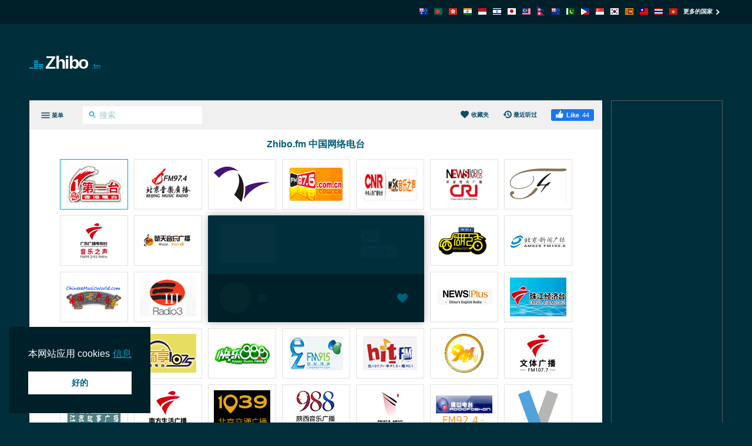

--- FILE ---
content_type: text/html; charset=utf-8
request_url: https://zhibo.fm/chengdu-only/
body_size: 10021
content:
<!DOCTYPE html><html lang="zh-CN"><head prefix="og: http://ogp.me/ns#"><meta charset="UTF-8"><title>Chengdu Only Radio 103.2 FM | Zhibo.fm</title><meta name="apple-itunes-app" content="app-id=1580380445"><meta name="application-name" content="Zhibo.fm"><meta name="description" content="通过zhibo.fm收听Chengdu Only Radio。简单地点击一下，你就可收听到来自中国最好的即时广播电台。"><meta name="theme-color" content="#002029"><meta name="viewport" content="width=device-width, initial-scale=1"><meta property="fb:app_id" content="3436125753133686"><meta property="og:locale" content="zh_CN"><meta property="og:url" content="https://zhibo.fm/chengdu-only/"><meta property="og:title" content="Chengdu Only Radio 103.2 FM"><meta property="og:site_name" content="Zhibo.fm"><meta property="og:description" content="通过zhibo.fm收听Chengdu Only Radio。简单地点击一下，你就可收听到来自中国最好的即时广播电台。"><meta property="og:image" content="https://cdn.instant.audio/images/brand/logo_1200x630.png"><meta property="og:type" content="website"><link rel="apple-touch-icon" href="https://cdn.instant.audio/images/brand/icon_192x192.png"><link rel="canonical" href="https://zhibo.fm/chengdu-only/"><link rel="dns-prefetch" href="//api.instant.audio"><link rel="dns-prefetch" href="//cdn.instant.audio"><link rel="dns-prefetch" href="//cdnjs.cloudflare.com"><link rel="dns-prefetch" href="//pagead2.googlesyndication.com"><link rel="dns-prefetch" href="//www.google-analytics.com"><link rel="dns-prefetch" href="//www.googletagmanager.com"><link rel="manifest" href="https://zhibo.fm/manifest.json"><link rel="mask-icon" href="https://cdn.instant.audio/mask-icon.svg" color="#002e3b"><link rel="preconnect" href="//pagead2.googlesyndication.com"><link rel="preconnect" href="//www.google-analytics.com"><link rel="preconnect" href="//www.googletagmanager.com"><link rel="prefetch" href="https://cdnjs.cloudflare.com/ajax/libs/dashjs/5.0.3/legacy/umd/dash.mediaplayer.min.js" as="script" type="application/javascript" crossorigin="anonymous"><link rel="prefetch" href="https://cdnjs.cloudflare.com/ajax/libs/hls.js/1.6.13/hls.min.js" as="script" type="application/javascript" crossorigin="anonymous"><link rel="preload" href="https://cdn.instant.audio/css/main-5.0.17.min.css" as="style" type="text/css"><link rel="preload" href="https://api.instant.audio/data/streams/35/chengdu-only" as="fetch" type="application/json" crossorigin="anonymous"><link rel="preload" href="https://cdn.instant.audio/js/main-5.0.17.min.js" as="script" type="application/javascript" crossorigin="anonymous"><link rel="icon" href="https://cdn.instant.audio/favicon.ico"><link rel="icon" href="https://cdn.instant.audio/favicon.svg" type="image/svg+xml"><link rel="stylesheet" href="https://cdn.instant.audio/css/main-5.0.17.min.css"><script>window.ga=window.ga||function(){(ga.q=ga.q||[]).push(arguments)};ga.l=+new Date;ga("create","UA-43921502-1","auto");ga("set",{anonymize_ip:!0,cookie_domain:"zhibo.fm"});ga("send","pageview");setTimeout(function(){ga("send","event","Read","60 seconds")},6E4);                    window.dataLayer=window.dataLayer||[];                    function gtag(){dataLayer.push(arguments)}                    gtag("js",new Date);                    gtag("config","G-0M8S7FSMVJ",{"cookie_domain":"zhibo.fm"});window.SM2_DEFER=!0;var webradioConfig={countryCode:"CN",debugMode:0,domainID:35,languageCode:"zh",slugDomain:"zhibo-fm",slugFavorites:"shou-cang-jia",urlApi:"https://api.instant.audio/",urlStatic:"https://cdn.instant.audio/",algolia:[{"applicationId":"3ZTZWUB3YF","apiKey":"69c38d1d7696f10303d883840d265170"}],dashJs:{version:"5.0.3"},hlsJs:{version:"1.6.13"},txt:{error:"错误",live:"生活",loading:"加载中",mute:"静音\/取消静音",no_audio:"没有超过一个月的音频，我们每周检查一次",play:"播放",popup:"听着",search_for:"%s的搜索结果",search_none:"%s没有结果",start:"开始",stop:"停止",volume:"音量控制"}};</script><script src="https://connect.facebook.net/zh_CN/sdk.js#xfbml=1&version=v24.0&appId=3436125753133686" crossorigin="anonymous" async></script>                <script src="https://pagead2.googlesyndication.com/pagead/js/adsbygoogle.js?client=ca-pub-6771940464972938" crossorigin="anonymous" async></script><script src="https://www.google-analytics.com/analytics.js?id=UA-43921502-1" async></script><script src="https://www.googletagmanager.com/gtag/js?id=G-0M8S7FSMVJ" async></script><script src="https://cdnjs.cloudflare.com/ajax/libs/algoliasearch/5.39.0/lite/builds/browser.umd.min.js" crossorigin="anonymous" defer></script><script src="https://cdnjs.cloudflare.com/ajax/libs/bowser/1.9.4/bowser.min.js" crossorigin="anonymous" defer></script><script src="https://cdnjs.cloudflare.com/ajax/libs/hogan.js/3.0.2/hogan.min.js" crossorigin="anonymous" defer></script><script src="https://cdnjs.cloudflare.com/polyfill/v3/polyfill.min.js?features=Array.prototype.find%2CArray.prototype.findIndex%2CArray.prototype.forEach%2CArray.prototype.reduce%2CElement.prototype.closest%2CElement.prototype.remove%2Cfetch%2CObject.assign%2CObject.entries" crossorigin="anonymous" defer></script><script src="https://cdn.instant.audio/js/main-5.0.17.min.js" crossorigin="anonymous" defer></script></head><body class="ltr">    <div id="wrapper">
        <header id="header">
            <div class="top-header"><div class="container"><a class="country-opener" href="https://zhibo.fm/" title="中国"><img src="https://cdn.instant.audio/images/countries/china_14x11.png" alt="中国" height="11" importance="low" width="14"><svg class="icon" viewBox="0 0 24 24"><use xlink:href="#keyboard_arrow_down"></use></svg></a><div class="nav-holder"><ul class="country-list"><li><a href="https://radioau.net/" title="Australia"><img src="https://cdn.instant.audio/images/countries/australia_14x11.png" alt="Australia" height="11" importance="low" width="14"></a></li><li><a href="https://radio-bd.com/" title="Bangladesh"><img src="https://cdn.instant.audio/images/countries/bangladesh_14x11.png" alt="Bangladesh" height="11" importance="low" width="14"></a></li><li><a href="https://radios.hk/" title="Hong Kong"><img src="https://cdn.instant.audio/images/countries/hong-kong_14x11.png" alt="Hong Kong" height="11" importance="low" width="14"></a></li><li><a href="https://radioindia.org/" title="India"><img src="https://cdn.instant.audio/images/countries/india_14x11.png" alt="India" height="11" importance="low" width="14"></a></li><li><a href="https://radioonline.co.id/" title="Indonesia"><img src="https://cdn.instant.audio/images/countries/indonesia_14x11.png" alt="Indonesia" height="11" importance="low" width="14"></a></li><li><a href="https://radios.org.il/" title="יִשְׂרָאֵל‎"><img src="https://cdn.instant.audio/images/countries/israel_14x11.png" alt="יִשְׂרָאֵל‎" height="11" importance="low" width="14"></a></li><li><a href="https://jpradio.jp/" title="Nihon"><img src="https://cdn.instant.audio/images/countries/japan_14x11.png" alt="Nihon" height="11" importance="low" width="14"></a></li><li><a href="https://radioonline.my/" title="Malaysia"><img src="https://cdn.instant.audio/images/countries/malaysia_14x11.png" alt="Malaysia" height="11" importance="low" width="14"></a></li><li><a href="https://radionp.com/" title="Nepāla"><img src="https://cdn.instant.audio/images/countries/nepal_14x11.png" alt="Nepāla" height="11" importance="low" width="14"></a></li><li><a href="https://radio.org.nz/" title="New Zealand"><img src="https://cdn.instant.audio/images/countries/new-zealand_14x11.png" alt="New Zealand" height="11" importance="low" width="14"></a></li><li><a href="https://radio.net.pk/" title="Pakistan"><img src="https://cdn.instant.audio/images/countries/pakistan_14x11.png" alt="Pakistan" height="11" importance="low" width="14"></a></li><li><a href="https://radio.org.ph/" title="Philippines"><img src="https://cdn.instant.audio/images/countries/philippines_14x11.png" alt="Philippines" height="11" importance="low" width="14"></a></li><li><a href="https://radiosingapore.org/" title="Singapore"><img src="https://cdn.instant.audio/images/countries/singapore_14x11.png" alt="Singapore" height="11" importance="low" width="14"></a></li><li><a href="https://radioonline.kr/" title="Hanguk"><img src="https://cdn.instant.audio/images/countries/south-korea_14x11.png" alt="Hanguk" height="11" importance="low" width="14"></a></li><li><a href="https://radio.com.lk/" title="Sri Lankā"><img src="https://cdn.instant.audio/images/countries/sri-lanka_14x11.png" alt="Sri Lankā" height="11" importance="low" width="14"></a></li><li><a href="https://radios.tw/" title="台灣"><img src="https://cdn.instant.audio/images/countries/taiwan_14x11.png" alt="台灣" height="11" importance="low" width="14"></a></li><li><a href="https://radioth.net/" title="ประเทศไทย"><img src="https://cdn.instant.audio/images/countries/thailand_14x11.png" alt="ประเทศไทย" height="11" importance="low" width="14"></a></li><li><a href="https://vietnamradio.org/" title="Việt Nam"><img src="https://cdn.instant.audio/images/countries/vietnam_14x11.png" alt="Việt Nam" height="11" importance="low" width="14"></a></li></ul><a class="more" href="https://instant.audio/" title="更多的国家">更多的国家<span class="icon-right"><svg class="icon" viewBox="0 0 24 24"><use xlink:href="#keyboard_arrow_right"></use></svg></span><span class="icon-left"><svg class="icon" viewBox="0 0 24 24"><use xlink:href="#keyboard_arrow_left"></use></svg></span></a></div></div></div>            <div class="container">
                <div class="logo"><a href="https://zhibo.fm/"><img class="ico" src="https://cdn.instant.audio/images/equalizer.gif" alt="Zhibo.fm" height="14" width="23">Zhibo<span>.fm</span></a></div><div class="add-box-top"><ins class="adsbygoogle" data-ad-client="ca-pub-6771940464972938" data-ad-slot="8895698070"></ins><script>(adsbygoogle=window.adsbygoogle||[]).push({});</script></div>            </div>
        </header>
        <main id="main">
            <div class="container">
                <section id="content">
                    <div class="content-holder">
                        <div class="head"><div><a class="menu-opener" href="#" aria-label="菜单"><span class="menu-title">菜单</span><span class="icon-menu icon-menu--open"><svg class="icon" viewBox="0 0 24 24"><use xlink:href="#menu"></use></svg></span><span class="icon-menu icon-menu--close"><svg class="icon" viewBox="0 0 24 24"><use xlink:href="#close"></use></svg></span></a><form class="search-form" action="#"><div class="input-holder"><button type="submit" aria-label="搜索" name="搜索"><svg class="icon" viewBox="0 0 24 24"><use xlink:href="#search"></use></svg></button><input type="search" id="search-input-head" aria-label="搜索" autocomplete="on" placeholder="搜索" required spellcheck="false"></div></form></div><div><a class="favorites-menu-link" href="https://zhibo.fm/shou-cang-jia/">                <svg class="icon" viewBox="0 0 24 24"><use xlink:href="#favorite"></use></svg> 收藏夹</a><a class="favorites-menu-link" href="https://zhibo.fm/zui-jin-ting-guo/">                <svg class="icon" viewBox="0 0 24 24"><use xlink:href="#history"></use></svg> 最近听过</a><div class="facebook-like">                <div id="fb-root"></div>                <div class="social-btn fb-like" data-href="https://zhibo.fm/chengdu-only/" data-layout="button_count" data-width="150"></div>            </div></div></div><span class="overlay"></span><div class="menu-area custom-scrollbar"><form class="search-form" action="#"><div class="input-holder"><button type="submit" aria-label="搜索" name="搜索"><svg class="icon" viewBox="0 0 24 24"><use xlink:href="#search"></use></svg></button><input type="search" id="search-input-menu" aria-label="搜索" autocomplete="on" placeholder="搜索任意无线电台" required spellcheck="false"></div></form><div class="box active"><strong class="title"><a class="opener" href="#">流派<span class="icon-add"><svg class="icon" viewBox="0 0 24 24"><use xlink:href="#add"></use></svg></span><span class="icon-remove"><svg class="icon" viewBox="0 0 24 24"><use xlink:href="#remove"></use></svg></span></a></strong><a class="more" href="https://zhibo.fm/liu-pai/">所有類別<svg class="icon" viewBox="0 0 24 24"><use xlink:href="#keyboard_arrow_right"></use></svg></a><div class="slide"><ul class="menu-list"><li><a href="https://zhibo.fm/lei-xing/tan-hua/">谈话</a></li><li><a href="https://zhibo.fm/lei-xing/xin-wen/">新闻</a></li><li><a href="https://zhibo.fm/lei-xing/shi-jie-yin-le/">世界音乐</a></li><li><a href="https://zhibo.fm/lei-xing/hua-yu-yin-le/">华语音乐</a></li><li><a href="https://zhibo.fm/lei-xing/shi-jie-tan-hua/">世界谈话</a></li><li><a href="https://zhibo.fm/lei-xing/hua-yu-tan-hua/">华语谈话</a></li><li><a href="https://zhibo.fm/lei-xing/qian40bang-dan/">前40榜单</a></li><li><a href="https://zhibo.fm/lei-xing/jiao-tong/">交通</a></li><li><a href="https://zhibo.fm/lei-xing/cheng-ren-shi-dai/">成人时代</a></li><li><a href="https://zhibo.fm/lei-xing/shang-ye/">商业</a></li></ul></div></div><div class="box active"><strong class="title"><a class="opener" href="#">广播电台</a></strong><div class="slide"><ul class="menu-list" id="dynamic-radio-stations"><li><a href="https://zhibo.fm/beijing-news/">Beijing News Radio</a></li><li><a href="https://zhibo.fm/chutian-music/">Chutian Music Radio</a></li><li><a href="https://zhibo.fm/cri-news-plus/">CRI News Plus</a></li><li><a href="https://zhibo.fm/dongguan-traffic-music/">Dongguan Traffic & Music Radio</a></li><li><a href="https://zhibo.fm/hangzhou-voice-of-west-lake-au/">Hangzhou Voice Of West Lake Auto Radio</a></li><li><a href="https://zhibo.fm/hitoradio/">Hitoradio</a></li><li><a href="https://zhibo.fm/information-broadcast-100-1/">Jilin Information Broadcast FM</a></li><li><a href="https://zhibo.fm/news-broadcast-am-738/">Jilin News Broadcast AM / FM</a></li><li><a href="https://zhibo.fm/jilin-traffic/">Jilin Traffic Radio</a></li><li><a href="https://zhibo.fm/travel-broadcast-103-3/">Jilin Travel Broadcast FM</a></li><li><a href="https://zhibo.fm/jilin-village-97-6/">Jilin Village Radio FM</a></li><li><a href="https://zhibo.fm/news-plus/">NEWS Plus</a></li><li><a href="https://zhibo.fm/online-chinese-classical-music/">Online Chinese Classical Music Radio</a></li><li><a href="https://zhibo.fm/zhengzhou-story/">Zhengzhou Story Radio</a></li><li><a href="https://zhibo.fm/zhongshan-happy/">Zhongshan Happy Radio</a></li><li><a href="https://zhibo.fm/yin-le-zhi-sheng/">中国广播网音乐之声</a></li><li><a href="https://zhibo.fm/fu-shan924/">佛山电台FM924</a></li><li><a href="https://zhibo.fm/bei-jing-jiao-tong/">北京 交通广播</a></li><li><a href="https://zhibo.fm/bei-jing/">北京广播网</a></li><li><a href="https://zhibo.fm/bei-jing-yin-le/">北京音乐广播</a></li><li><a href="https://zhibo.fm/cnr-voice-of-china/">华夏之声-中国广播网</a></li><li><a href="https://zhibo.fm/sha-men-yin-le/">厦门音乐广播</a></li><li><a href="https://zhibo.fm/nan-fang-sheng-huo/">广东南方生活广播</a></li><li><a href="https://zhibo.fm/zhu-jiang-jing-ji/">广东广播电视台珠江经济台</a></li><li><a href="https://zhibo.fm/guang-dong-yin-le/">广东电台音乐之声</a></li><li><a href="https://zhibo.fm/chengdu-golden/">成都广播网</a></li><li><a href="https://zhibo.fm/xinjiang-communications/">新疆949交通广播</a></li><li><a href="https://zhibo.fm/cai-jing/">江苏财经广播</a></li><li><a href="https://zhibo.fm/zhejiang-ladies/">浙江女主播电台</a></li><li><a href="https://zhibo.fm/wenzhou-music/">温州私家车音乐广播</a></li><li><a href="https://zhibo.fm/cri-news/">环球资讯广播</a></li><li><a href="https://zhibo.fm/li-zhi/">荔枝台广播在线</a></li><li><a href="https://zhibo.fm/qing-song/">轻松调频</a></li><li><a href="https://zhibo.fm/zheng-zhou/">郑州广播在线</a></li><li><a href="https://zhibo.fm/changsha-1061-iradio/">长沙交通音乐广播-阳光在线</a></li><li><a href="https://zhibo.fm/changsha-city-fm/">长沙人民广播电台</a></li><li><a href="https://zhibo.fm/shan-xi-xi-qu/">陕西戏曲广播</a></li><li><a href="https://zhibo.fm/shan-xi-yin-le/">陕西音乐广播</a></li><li><a href="https://zhibo.fm/xiang-gang1tai/">香港电台网站第1台</a></li><li><a href="https://zhibo.fm/xiang-gang/">香港电台网站第2台</a></li><li><a href="https://zhibo.fm/xiang-gang3tai/">香港电台网站第3台</a></li><li><a href="https://zhibo.fm/xiang-gang4tai/">香港电台网站第4台</a></li><li><a href="https://zhibo.fm/xiang-gang5tai/">香港电台网站第5台</a></li></ul></div></div></div><div id="search-results"></div>                        <div class="twocolumns" id="content-area" itemscope itemtype="https://schema.org/RadioStation">
                            <div class="content-col">
                                <div id="radio" data-station-id="41208" data-station-name="chengdu-only"><meta itemprop="url" content="https://zhibo.fm/chengdu-only/"><div id="radio-track"><div class="left-box"><div class="img-box"><img id="radio-logo" src="https://cdn.instant.audio/images/logos/zhibo-fm/chengdu-only.png" alt="Chengdu Only Radio" height="66" importance="high" width="96" itemprop="image"></div><div class="text-box"><h1 class="title" id="radio-title" itemprop="name">Chengdu Only Radio</h1><h2 class="signal" id="radio-signal">103.2 FM</h2></div></div><div class="btn-holder"><a class="btn" id="radio-no-audio" href="https://zhibo.fm/bang-zhu/" rel="nofollow noopener" target="_blank">没有音频？</a></div></div><div class="radio-player"><div class="loading" id="radio-controls"><span class="btn-play"></span><span class="ico-load"></span><span class="rangeslider"></span></div><button type="button" class="favorite-button" aria-label="添加到收藏夹/从收藏夹中删除" title="添加到收藏夹/从收藏夹中删除" data-favorite-button disabled>                <span class="favorite-button__icon"><svg class="icon" viewBox="0 0 24 24"><use xlink:href="#favorite"></use></svg>                </span></button><div data-radio-feedback class="radio-feedback"><p class="radio-feedback__message">收听广播，选择喜欢的电台并在此处找到它们。 从％s开始！</p></div><ul id="votes"><li><a class="vote" href="#" title="我喜欢"><svg class="icon" viewBox="0 0 24 24"><use xlink:href="#thumb_up"></use></svg> 我喜欢 (<span data-vote="1">0</span>)</a></li><li><a class="vote" href="#" title="我不喜欢"><svg class="icon" viewBox="0 0 24 24"><use xlink:href="#thumb_down"></use></svg> (<span data-vote="0">0</span>)</a></li></ul></div></div>                                <div class="text-holder">
                                    <ul class="genre-list"><li><a class="btn" href="https://zhibo.fm/lei-xing/qian40bang-dan/">前40榜单</a></li></ul>                                    <h2>资料</h2>
                                    <p itemprop="description">以无主播为特色的时尚音乐调频，精准定位，海量中英文优质音乐满足不同的喜好</p>
                                    <div class="open-close">
                                        <div class="slide js-slide-hidden">
                                            <div class="info-col"><div class="box"><h3 class="title">标语</h3><p itemprop="slogan">你的唯一音乐广播</p></div><div class="box"><h3 class="title">主要节目</h3>            <ul class="list">                <li>                    唯一光芒</li><li>唯一心情</li><li>唯一旋律</li><li>唯一专属</li><li>唯一之夜                </li>            </ul></div></div><div class="address-box"><h3 class="title">联系</h3><address itemprop="address">China</address></div>                                        </div>
                                        <a class="opener btn" href="#">
                                            <span class="s-more">
                                                显示更多                                                <svg class="icon" viewBox="0 0 24 24"><use xlink:href="#keyboard_arrow_down"></use></svg>                                            </span>
                                            <span class="s-less">
                                                显示较少                                                <svg class="icon" viewBox="0 0 24 24"><use xlink:href="#keyboard_arrow_up"></use></svg>                                            </span>
                                        </a>
                                    </div>
                                </div>
                                <div class="img-holder">
                                    <h4>所有评论</h4>
                                    <div class="fb-comments" data-href="https://zhibo.fm/chengdu-only/" data-lazy="true"
                                         data-numposts="20" data-order-by="reverse_time" data-width="100%"></div>
                                </div>
                            </div>
                            <aside id="sidebar"><h4>相关车站</h4><ul class="list"><li><a href="https://zhibo.fm/li-zhi/"><div class="img-box"><img src="https://cdn.instant.audio/images/logos/zhibo-fm/li-zhi.png" alt="荔枝台广播在线" height="45" importance="low" width="66"></div><div class="text-box"><h3 class="title">荔枝台广播在线</h3><span class="signal">107.7 FM</span></div></a></li><li><a href="https://zhibo.fm/xiang-gang5tai/"><div class="img-box"><img src="https://cdn.instant.audio/images/logos/zhibo-fm/xiang-gang5tai.png" alt="香港电台网站第5台" height="45" importance="low" width="66"></div><div class="text-box"><h3 class="title">香港电台网站第5台</h3><span class="signal">99.4 FM</span></div></a></li><li><a href="https://zhibo.fm/shan-xi-xi-qu/"><div class="img-box"><img src="https://cdn.instant.audio/images/logos/zhibo-fm/shan-xi-xi-qu.png" alt="陕西戏曲广播" height="45" importance="low" width="66"></div><div class="text-box"><h3 class="title">陕西戏曲广播</h3><span class="signal">747 AM</span></div></a></li><li><a href="https://zhibo.fm/online-chinese-classical-music/"><div class="img-box"><img src="https://cdn.instant.audio/images/logos/zhibo-fm/online-chinese-classical-music.png" alt="Online Chinese Classical Music Radio" height="45" importance="low" width="66"></div><div class="text-box"><h3 class="title">Online Chinese Classical Music Radio</h3><span class="signal">Stream</span></div></a></li><li><a href="https://zhibo.fm/chengdu-golden/"><div class="img-box"><img src="https://cdn.instant.audio/images/logos/zhibo-fm/chengdu-golden.png" alt="成都广播网" height="45" importance="low" width="66"></div><div class="text-box"><h3 class="title">成都广播网</h3><span class="signal">94.6 FM</span></div></a></li><li><a href="https://zhibo.fm/cri-news-plus/"><div class="img-box"><img src="https://cdn.instant.audio/images/logos/zhibo-fm/cri-news-plus.png" alt="CRI News Plus" height="45" importance="low" width="66"></div><div class="text-box"><h3 class="title">CRI News Plus</h3><span class="signal">846 AM</span></div></a></li><li><a href="https://zhibo.fm/cnr-voice-of-china/"><div class="img-box"><img src="https://cdn.instant.audio/images/logos/zhibo-fm/cnr-voice-of-china.png" alt="华夏之声-中国广播网" height="45" importance="low" width="66"></div><div class="text-box"><h3 class="title">华夏之声-中国广播网</h3><span class="signal">87.8 FM</span></div></a></li><li><a href="https://zhibo.fm/xiang-gang1tai/"><div class="img-box"><img src="https://cdn.instant.audio/images/logos/zhibo-fm/xiang-gang1tai.png" alt="香港电台网站第1台" height="45" importance="low" width="66"></div><div class="text-box"><h3 class="title">香港电台网站第1台</h3><span class="signal">92.6 FM</span></div></a></li><li><a href="https://zhibo.fm/changsha-1061-iradio/"><div class="img-box"><img src="https://cdn.instant.audio/images/logos/zhibo-fm/changsha-1061-iradio.png" alt="长沙交通音乐广播-阳光在线" height="45" importance="low" width="66"></div><div class="text-box"><h3 class="title">长沙交通音乐广播-阳光在线</h3><span class="signal">106.1 FM</span></div></a></li><li><a href="https://zhibo.fm/guang-dong-yin-le/"><div class="img-box"><img src="https://cdn.instant.audio/images/logos/zhibo-fm/guang-dong-yin-le.png" alt="广东电台音乐之声" height="45" importance="low" width="66"></div><div class="text-box"><h3 class="title">广东电台音乐之声</h3><span class="signal">99.3 FM</span></div></a></li></ul></aside>                        </div>
                    </div>
                    <div class="add-box-bottom-station"><ins class="adsbygoogle" data-ad-client="ca-pub-6771940464972938" data-ad-slot="5466577199" data-ad-format="auto"  data-full-width-responsive="true"></ins><script>(adsbygoogle=window.adsbygoogle||[]).push({});</script></div>                </section>
                <div class="add-box-side"><ins class="adsbygoogle" data-ad-client="ca-pub-6771940464972938" data-ad-slot="1344511113"></ins><script>(adsbygoogle=window.adsbygoogle||[]).push({});</script></div>            </div>
        </main>
        <footer class="footer">                <section class="footer__section">                    <nav class="footer__nav">                        <div class="footer__col">                            <img class="footer__logo" src="https://cdn.instant.audio/images/brand/logo_250x74.png" alt="InstantAudio" height="37" width="125">                            <p class="footer__body">收听广播，享受中国的广播电台. 享受 Zhibo.fm 广播电台在线收听</p>                            <p class="footer__acr">                                <a href="https://www.acrcloud.com/" rel="noopener sponsored" target="_blank">                                    Radio Monitoring by                                     <img src="https://cdn.instant.audio/images/partners/acrcloud_160x24.png" alt="ACRCloud" height="12" width="80">                                </a>                            </p>                        </div>                    <div class="footer__col">                        <h2 class="footer__title">                            页首5广播电台                        </h2>                        <ol><li><a href="https://zhibo.fm/xiang-gang1tai/">香港电台网站第1台</a></li><li><a href="https://zhibo.fm/bei-jing-yin-le/">北京音乐广播</a></li><li><a href="https://zhibo.fm/xiang-gang/">香港电台网站第2台</a></li><li><a href="https://zhibo.fm/bei-jing/">北京广播网</a></li><li><a href="https://zhibo.fm/yin-le-zhi-sheng/">中国广播网音乐之声</a></li>                    </ol>                </div>                    <div class="footer__col">                        <h2 class="footer__title">                            页首5流派                        </h2>                        <ol><li><a href="https://zhibo.fm/lei-xing/tan-hua/">谈话</a></li><li><a href="https://zhibo.fm/lei-xing/xin-wen/">新闻</a></li><li><a href="https://zhibo.fm/lei-xing/shi-jie-yin-le/">世界音乐</a></li><li><a href="https://zhibo.fm/lei-xing/hua-yu-yin-le/">华语音乐</a></li><li><a href="https://zhibo.fm/lei-xing/shi-jie-tan-hua/">世界谈话</a></li>                    </ol>                </div>                        <div class="footer__col">                            <h2 class="footer__title">关于</h2>                            <ul>                                <li>                <ul class="footer__social"><li><a class="icon-facebook" href="https://www.facebook.com/zhibofm-282004045194528/" rel="nofollow noopener" target="_blank" title="Facebook"><svg class="icon" viewBox="0 0 24 24"><use xlink:href="#facebook"></use></svg></a></li><li><a class="icon-x" href="https://x.com/zhibofm" rel="nofollow noopener" target="_blank" title="X"><svg class="icon" viewBox="0 0 24 24"><use xlink:href="#x"></use></svg></a></li><li><a class="icon-android" href="https://play.google.com/store/apps/details?id=audio.instant.radio" rel="nofollow noopener" target="_blank" title="InstantRadio on Google Play Store"><svg class="icon" viewBox="0 0 24 24"><use xlink:href="#android"></use></svg></a></li><li><a class="icon-apple" href="https://apps.apple.com/app/id1580380445" rel="nofollow noopener" target="_blank" title="InstantRadio on Apple App Store"><svg class="icon" viewBox="0 0 24 24"><use xlink:href="#apple"></use></svg></a></li>                </ul>            </li>                                <li><a href="https://zhibo.fm/bao-kuo-shou-yin-ji/" rel="nofollow">包括收音机</a></li><li><a href="https://zhibo.fm/bang-zhu/" rel="nofollow">帮助</a></li><li><a href="mailto:info@zhibo.fm">联系</a></li>                            </ul>                        </div>                    </nav>                </section>                <section class="footer__section">                    <small>                        © 2026 InstantAudio. 版权所有.                         ・ <a href="https://zhibo.fm/dmca/" rel="nofollow">DMCA</a> ・ <a href="https://zhibo.fm/yin-si-zheng-ce/" rel="nofollow">隐私政策</a>                    </small>                </section>            </footer>    </div>
    <div class="cookie-consent" aria-describedby="cookieconsent:desc"><p class="cookie-consent__message" id="cookieconsent:desc"><span class="cookie-consent__message-text">本网站应用 cookies</span><a class="cookie-consent__policy" href="https://zhibo.fm/yin-si-zheng-ce/" rel="noopener noreferrer nofollow" target="_blank">信息</a></p><a class="cookie-consent__button" aria-label="dismiss cookie message" role="button" tabindex="0">好的</a></div><svg width="0" height="0" class="hidden"><symbol xmlns="http://www.w3.org/2000/svg" viewBox="0 0 24 24" id="x"><path d="M2.36719,3l7.0957,10.14063l-6.72266,7.85938h2.64063l5.26367,-6.16992l4.31641,6.16992h6.91016l-7.42187,-10.625l6.29102,-7.375h-2.59961l-4.86914,5.6875l-3.97266,-5.6875zM6.20703,5h2.04883l9.77734,14h-2.03125z"></path></symbol><symbol xmlns="http://www.w3.org/2000/svg" viewBox="0 0 24 24" id="keyboard_arrow_down"><path d="M7.41 8.59L12 13.17l4.59-4.58L18 10l-6 6-6-6 1.41-1.41z"></path></symbol><symbol xmlns="http://www.w3.org/2000/svg" viewBox="0 0 24 24" id="keyboard_arrow_left"><path d="M15.41 16.59L10.83 12l4.58-4.59L14 6l-6 6 6 6 1.41-1.41z"></path></symbol><symbol xmlns="http://www.w3.org/2000/svg" viewBox="0 0 24 24" id="keyboard_arrow_right"><path d="M8.59 16.59L13.17 12 8.59 7.41 10 6l6 6-6 6-1.41-1.41z"></path></symbol><symbol xmlns="http://www.w3.org/2000/svg" viewBox="0 0 24 24" id="keyboard_arrow_up"><path d="M7.41 15.41L12 10.83l4.59 4.58L18 14l-6-6-6 6z"></path></symbol><symbol xmlns="http://www.w3.org/2000/svg" viewBox="0 0 24 24" id="check"><path d="M9 16.17L4.83 12l-1.42 1.41L9 19 21 7l-1.41-1.41z"></path></symbol><symbol xmlns="http://www.w3.org/2000/svg" viewBox="0 0 24 24" id="thumb_up"><path d="M1 21h4V9H1v12zm22-11c0-1.1-.9-2-2-2h-6.31l.95-4.57.03-.32c0-.41-.17-.79-.44-1.06L14.17 1 7.59 7.59C7.22 7.95 7 8.45 7 9v10c0 1.1.9 2 2 2h9c.83 0 1.54-.5 1.84-1.22l3.02-7.05c.09-.23.14-.47.14-.73v-2z"></path></symbol><symbol xmlns="http://www.w3.org/2000/svg" viewBox="0 0 24 24" id="thumb_down"><path d="M15 3H6c-.83 0-1.54.5-1.84 1.22l-3.02 7.05c-.09.23-.14.47-.14.73v2c0 1.1.9 2 2 2h6.31l-.95 4.57-.03.32c0 .41.17.79.44 1.06L9.83 23l6.59-6.59c.36-.36.58-.86.58-1.41V5c0-1.1-.9-2-2-2zm4 0v12h4V3h-4z"></path></symbol><symbol xmlns="http://www.w3.org/2000/svg" viewBox="0 0 24 24" id="settings"><path d="M19.14 12.94c.04-.3.06-.61.06-.94 0-.32-.02-.64-.07-.94l2.03-1.58a.49.49 0 0 0 .12-.61l-1.92-3.32a.488.488 0 0 0-.59-.22l-2.39.96c-.5-.38-1.03-.7-1.62-.94l-.36-2.54a.484.484 0 0 0-.48-.41h-3.84c-.24 0-.43.17-.47.41l-.36 2.54c-.59.24-1.13.57-1.62.94l-2.39-.96c-.22-.08-.47 0-.59.22L2.74 8.87c-.12.21-.08.47.12.61l2.03 1.58c-.05.3-.09.63-.09.94s.02.64.07.94l-2.03 1.58a.49.49 0 0 0-.12.61l1.92 3.32c.12.22.37.29.59.22l2.39-.96c.5.38 1.03.7 1.62.94l.36 2.54c.05.24.24.41.48.41h3.84c.24 0 .44-.17.47-.41l.36-2.54c.59-.24 1.13-.56 1.62-.94l2.39.96c.22.08.47 0 .59-.22l1.92-3.32c.12-.22.07-.47-.12-.61l-2.01-1.58zM12 15.6c-1.98 0-3.6-1.62-3.6-3.6s1.62-3.6 3.6-3.6 3.6 1.62 3.6 3.6-1.62 3.6-3.6 3.6z"></path></symbol><symbol xmlns="http://www.w3.org/2000/svg" viewBox="0 0 24 24" id="remove"><path d="M19 13H5v-2h14v2z"></path></symbol><symbol xmlns="http://www.w3.org/2000/svg" viewBox="0 0 24 24" id="add"><path d="M19 13h-6v6h-2v-6H5v-2h6V5h2v6h6v2z"></path></symbol><symbol xmlns="http://www.w3.org/2000/svg" viewBox="0 0 24 24" id="close"><path d="M19 6.41L17.59 5 12 10.59 6.41 5 5 6.41 10.59 12 5 17.59 6.41 19 12 13.41 17.59 19 19 17.59 13.41 12z"></path></symbol><symbol xmlns="http://www.w3.org/2000/svg" viewBox="0 0 24 24" id="arrow_drop_down"><path d="M7 10l5 5 5-5z"></path></symbol><symbol xmlns="http://www.w3.org/2000/svg" viewBox="0 0 24 24" id="search"><path d="M15.5 14h-.79l-.28-.27A6.471 6.471 0 0 0 16 9.5 6.5 6.5 0 1 0 9.5 16c1.61 0 3.09-.59 4.23-1.57l.27.28v.79l5 4.99L20.49 19l-4.99-5zm-6 0C7.01 14 5 11.99 5 9.5S7.01 5 9.5 5 14 7.01 14 9.5 11.99 14 9.5 14z"></path></symbol><symbol xmlns="http://www.w3.org/2000/svg" viewBox="0 0 24 24" id="menu"><path d="M3 18h18v-2H3v2zm0-5h18v-2H3v2zm0-7v2h18V6H3z"></path></symbol><symbol xmlns="http://www.w3.org/2000/svg" viewBox="0 0 16 16" id="facebook"><path d="M9.5 3H12V0H9.5C7.57 0 6 1.57 6 3.5V5H4v3h2v8h3V8h2.5l.5-3H9V3.5c0-.271.229-.5.5-.5z"></path></symbol><symbol xmlns="http://www.w3.org/2000/svg" viewBox="-5 -5 1460 1530" id="facebook-like"><path fill="#fff" d="M0 848.9057c0-32.79 26.5814-59.371 59.3707-59.371h185.724c32.789 0 59.371 26.5811 59.371 59.371v579.105c0 32.7899-26.582 59.37-59.371 59.37H59.3707c-32.7893 0-59.3707-26.5801-59.3707-59.37zM867.206.4227c89.45-7.31733 168.447 67.8533 178.567 154.76 18.25 93.412-12.1 187.411-58.7349 267.74-24.835 55.204-62.136 113.96-48.687 176.84 46.812 12.947 105.142-1.59601 156.292 3.26898 83.64 1.948 169.32-3.62897 251.13 16.287 54.9601 25.792 90.9801 84.905 105.34 142.28-3.5 52.644-84.51 95.832-30.02 149.36 47.38 46.553 21.64 103.302-22.49 140.412-40.67 54.73 50.39 112.71 8.46997 168.84-30.4301 42.42-90.6899 73.95-75.17 135.35 7.1001 61.6901-53.36 101.55-97.1899 133.04-77.1801 38.53-167.56 28.5-251.255 30.49-140.11-4.42004-281.42-6.18994-418.52-38.51-65.784-12.46-131.88-23.51-197.46-36.9l-1.935-622.477c55.352 7.86603 99.96-31.753 129.24-74.413 64.804-87.312 99.96-191.1 146.391-288.1 43.382-65.348 127.94-96.117 153.269-175.12 36.043-83.668 39.88-176.1 49.535-265.38-4.06201-11.536 31.4969-18.048 23.2209-17.7693z"/></symbol><symbol xmlns="http://www.w3.org/2000/svg" viewBox="0 0 24 24" id="favorite"><path d="M12 21.35l-1.45-1.32C5.4 15.36 2 12.28 2 8.5 2 5.42 4.42 3 7.5 3c1.74 0 3.41.81 4.5 2.09C13.09 3.81 14.76 3 16.5 3 19.58 3 22 5.42 22 8.5c0 3.78-3.4 6.86-8.55 11.54L12 21.35z"/></symbol><symbol xmlns="http://www.w3.org/2000/svg" viewBox="0 0 24 24" id="history">                    <path d="M13 3c-4.97 0-9 4.03-9 9H1l3.89 3.89.07.14L9 12H6c0-3.87 3.13-7 7-7s7 3.13 7 7-3.13 7-7 7c-1.93 0-3.68-.79-4.94-2.06l-1.42 1.42C8.27 19.99 10.51 21 13 21c4.97 0 9-4.03 9-9s-4.03-9-9-9zm-1 5v5l4.28 2.54.72-1.21-3.5-2.08V8H12z"/>                </symbol>                <symbol xmlns="http://www.w3.org/2000/svg" preserveAspectRatio="xMidYMid" viewBox="0 0 256 315" id="apple">                    <path d="M213.803 167.03c.442 47.58 41.74 63.413 42.197 63.615-.35 1.116-6.599 22.563-21.757 44.716-13.104 19.153-26.705 38.235-48.13 38.63-21.05.388-27.82-12.483-51.888-12.483-24.061 0-31.582 12.088-51.51 12.871-20.68.783-36.428-20.71-49.64-39.793-27-39.033-47.633-110.3-19.928-158.406 13.763-23.89 38.36-39.017 65.056-39.405 20.307-.387 39.475 13.662 51.889 13.662 12.406 0 35.699-16.895 60.186-14.414 10.25.427 39.026 4.14 57.503 31.186-1.49.923-34.335 20.044-33.978 59.822M174.24 50.199c10.98-13.29 18.369-31.79 16.353-50.199-15.826.636-34.962 10.546-46.314 23.828-10.173 11.763-19.082 30.589-16.678 48.633 17.64 1.365 35.66-8.964 46.64-22.262"/>                </symbol>                <symbol xmlns="http://www.w3.org/2000/svg" viewBox="32.163 68.509 203.691 228.155" id="android">                    <path d="M101.885 207.092c7.865 0 14.241 6.376 14.241 14.241v61.09c0 7.865-6.376 14.24-14.241 14.24-7.864 0-14.24-6.375-14.24-14.24v-61.09c0-7.864 6.376-14.24 14.24-14.24z" fill="#fff"/>                    <path d="M69.374 133.645c-.047.54-.088 1.086-.088 1.638v92.557c0 9.954 7.879 17.973 17.66 17.973h94.124c9.782 0 17.661-8.02 17.661-17.973v-92.557c0-.552-.02-1.1-.066-1.638H69.374z" fill="#fff"/>                    <path d="M166.133 207.092c7.865 0 14.241 6.376 14.241 14.241v61.09c0 7.865-6.376 14.24-14.241 14.24-7.864 0-14.24-6.375-14.24-14.24v-61.09c0-7.864 6.376-14.24 14.24-14.24zm-119.728-65.21c7.864 0 14.24 6.376 14.24 14.241v61.09c0 7.865-6.376 14.241-14.24 14.241-7.865 0-14.241-6.376-14.241-14.24v-61.09c-.001-7.865 6.375-14.242 14.241-14.242zm175.209 0c7.864 0 14.24 6.376 14.24 14.241v61.09c0 7.865-6.376 14.241-14.24 14.241-7.865 0-14.241-6.376-14.241-14.24v-61.09c0-7.865 6.376-14.242 14.241-14.242zM69.79 127.565c.396-28.43 25.21-51.74 57.062-54.812h14.312c31.854 3.073 56.666 26.384 57.062 54.812H69.79z" fill="#fff"/>                    <path d="M74.743 70.009l15.022 26.02m103.511-26.02l-15.023 26.02" fill="none" stroke="#fff" stroke-width="3" stroke-linecap="round" stroke-linejoin="round"/>                </symbol></svg><script defer src="https://static.cloudflareinsights.com/beacon.min.js/vcd15cbe7772f49c399c6a5babf22c1241717689176015" integrity="sha512-ZpsOmlRQV6y907TI0dKBHq9Md29nnaEIPlkf84rnaERnq6zvWvPUqr2ft8M1aS28oN72PdrCzSjY4U6VaAw1EQ==" data-cf-beacon='{"version":"2024.11.0","token":"f49ea65a4cf14dc7afddffd4a0ee5be5","r":1,"server_timing":{"name":{"cfCacheStatus":true,"cfEdge":true,"cfExtPri":true,"cfL4":true,"cfOrigin":true,"cfSpeedBrain":true},"location_startswith":null}}' crossorigin="anonymous"></script>
</body></html>

--- FILE ---
content_type: text/html; charset=utf-8
request_url: https://zhibo.fm/
body_size: 10884
content:
<!DOCTYPE html><html lang="zh-CN"><head prefix="og: http://ogp.me/ns#"><meta charset="UTF-8"><title>Zhibo.fm | 网络电台 中国网络电台 | Zhibo.fm</title><meta name="apple-itunes-app" content="app-id=1580380445"><meta name="application-name" content="Zhibo.fm"><meta name="description" content="收听广播，享受中国的广播电台. 享受 Zhibo.fm 广播电台在线收听"><meta name="theme-color" content="#002029"><meta name="viewport" content="width=device-width, initial-scale=1"><meta property="fb:app_id" content="3436125753133686"><meta property="og:locale" content="zh_CN"><meta property="og:url" content="https://zhibo.fm/"><meta property="og:title" content="Zhibo.fm | 网络电台 中国网络电台"><meta property="og:site_name" content="Zhibo.fm"><meta property="og:description" content="收听广播，享受中国的广播电台. 享受 Zhibo.fm 广播电台在线收听"><meta property="og:image" content="https://cdn.instant.audio/images/brand/logo_1200x630.png"><meta property="og:type" content="website"><link rel="alternate" hreflang="ar" href="https://egyptradio.net/"><link rel="alternate" hreflang="ar-DZ" href="https://radioalgerie.eu/"><link rel="alternate" hreflang="ar-TN" href="https://radiotunisienne.org/"><link rel="alternate" hreflang="bg" href="https://bg-radio.org/"><link rel="alternate" hreflang="bn" href="https://radio-bd.com/"><link rel="alternate" hreflang="cs" href="https://ceskaradiaonline.cz/"><link rel="alternate" hreflang="da" href="https://radio.co.dk/"><link rel="alternate" hreflang="de" href="https://radiolisten.de/"><link rel="alternate" hreflang="de-AT" href="https://radios.co.at/"><link rel="alternate" hreflang="de-CH" href="https://radiosonline.ch/"><link rel="alternate" hreflang="el" href="https://radiofona.com.gr/"><link rel="alternate" hreflang="en" href="https://internetradiouk.com/"><link rel="alternate" hreflang="en-AU" href="https://radioau.net/"><link rel="alternate" hreflang="en-GH" href="https://radio.com.gh/"><link rel="alternate" hreflang="en-IE" href="https://ieradio.org/"><link rel="alternate" hreflang="en-IN" href="https://radioindia.org/"><link rel="alternate" hreflang="en-JM" href="https://jamaicaradio.net/"><link rel="alternate" hreflang="en-KE" href="https://radio.or.ke/"><link rel="alternate" hreflang="en-MY" href="https://radioonline.my/"><link rel="alternate" hreflang="en-NG" href="https://radio.org.ng/"><link rel="alternate" hreflang="en-NZ" href="https://radio.org.nz/"><link rel="alternate" hreflang="en-PH" href="https://radio.org.ph/"><link rel="alternate" hreflang="en-PK" href="https://radio.net.pk/"><link rel="alternate" hreflang="en-SG" href="https://radiosingapore.org/"><link rel="alternate" hreflang="en-TT" href="https://trinidadradiostations.net/"><link rel="alternate" hreflang="en-UG" href="https://radio.co.ug/"><link rel="alternate" hreflang="en-ZA" href="https://radiosa.org/"><link rel="alternate" hreflang="es" href="https://emisoras.com.mx/"><link rel="alternate" hreflang="es-AR" href="https://radioarg.com/"><link rel="alternate" hreflang="es-BO" href="https://radios.com.bo/"><link rel="alternate" hreflang="es-CL" href="https://emisora.cl/"><link rel="alternate" hreflang="es-CO" href="https://radios.com.co/"><link rel="alternate" hreflang="es-CR" href="https://radios.co.cr/"><link rel="alternate" hreflang="es-CU" href="https://radiosdecuba.com/"><link rel="alternate" hreflang="es-DO" href="https://radios.com.do/"><link rel="alternate" hreflang="es-EC" href="https://radios.com.ec/"><link rel="alternate" hreflang="es-ES" href="https://emisora.org.es/"><link rel="alternate" hreflang="es-GT" href="https://emisoras.com.gt/"><link rel="alternate" hreflang="es-HN" href="https://radios.hn/"><link rel="alternate" hreflang="es-NI" href="https://radios.co.ni/"><link rel="alternate" hreflang="es-PA" href="https://radios.com.pa/"><link rel="alternate" hreflang="es-PE" href="https://radios.com.pe/"><link rel="alternate" hreflang="es-PR" href="https://radiosdepuertorico.com/"><link rel="alternate" hreflang="es-PY" href="https://emisoras.com.py/"><link rel="alternate" hreflang="es-SV" href="https://radios.com.sv/"><link rel="alternate" hreflang="es-UY" href="https://radios.com.uy/"><link rel="alternate" hreflang="es-VE" href="https://radio.co.ve/"><link rel="alternate" hreflang="et" href="https://raadiod.com/"><link rel="alternate" hreflang="fi" href="https://nettiradiot.org/"><link rel="alternate" hreflang="fr" href="https://ecouterradioenligne.com/"><link rel="alternate" hreflang="fr-CD" href="https://radio.cd/"><link rel="alternate" hreflang="fr-CI" href="https://radio.co.ci/"><link rel="alternate" hreflang="fr-CM" href="https://radio.co.cm/"><link rel="alternate" hreflang="fr-HT" href="https://radio.ht/"><link rel="alternate" hreflang="fr-LU" href="https://radios.lu/"><link rel="alternate" hreflang="fr-MA" href="https://radio.co.ma/"><link rel="alternate" hreflang="fr-SN" href="https://radio.sn/"><link rel="alternate" hreflang="he" href="https://radios.org.il/"><link rel="alternate" hreflang="hr" href="https://radios.hr/"><link rel="alternate" hreflang="hu" href="https://radiohallgatas.hu/"><link rel="alternate" hreflang="id" href="https://radioonline.co.id/"><link rel="alternate" hreflang="it" href="https://ascoltareradio.com/"><link rel="alternate" hreflang="ja" href="https://jpradio.jp/"><link rel="alternate" hreflang="ko" href="https://radioonline.kr/"><link rel="alternate" hreflang="lt" href="https://radijas.org/"><link rel="alternate" hreflang="lv" href="https://latvijasradio.com/"><link rel="alternate" hreflang="mg" href="https://radio.mg/"><link rel="alternate" hreflang="nb" href="https://nettradionorge.com/"><link rel="alternate" hreflang="ne" href="https://radionp.com/"><link rel="alternate" hreflang="nl" href="https://nederlandseradio.nl/"><link rel="alternate" hreflang="nl-BE" href="https://radiosonline.be/"><link rel="alternate" hreflang="nl-SR" href="https://surinaamseradio.com/"><link rel="alternate" hreflang="pl" href="https://onlineradio.pl/"><link rel="alternate" hreflang="pt" href="https://radiosaovivo.net/"><link rel="alternate" hreflang="pt-PT" href="https://radioonline.com.pt/"><link rel="alternate" hreflang="ro" href="https://radio.org.ro/"><link rel="alternate" hreflang="ru" href="https://radio.pp.ru/"><link rel="alternate" hreflang="si" href="https://radio.com.lk/"><link rel="alternate" hreflang="sl" href="https://siradio.si/"><link rel="alternate" hreflang="sr" href="https://radiostanice.rs/"><link rel="alternate" hreflang="sv" href="https://radio.org.se/"><link rel="alternate" hreflang="th" href="https://radioth.net/"><link rel="alternate" hreflang="uk" href="https://radioua.net/"><link rel="alternate" hreflang="vi" href="https://vietnamradio.org/"><link rel="alternate" hreflang="zh" href="https://zhibo.fm/"><link rel="alternate" hreflang="zh-HK" href="https://radios.hk/"><link rel="alternate" hreflang="zh-TW" href="https://radios.tw/"><link rel="alternate" hreflang="x-default" href="https://instant.audio/"><link rel="apple-touch-icon" href="https://cdn.instant.audio/images/brand/icon_192x192.png"><link rel="canonical" href="https://zhibo.fm/"><link rel="dns-prefetch" href="//api.instant.audio"><link rel="dns-prefetch" href="//cdn.instant.audio"><link rel="dns-prefetch" href="//cdnjs.cloudflare.com"><link rel="dns-prefetch" href="//pagead2.googlesyndication.com"><link rel="dns-prefetch" href="//www.google-analytics.com"><link rel="dns-prefetch" href="//www.googletagmanager.com"><link rel="manifest" href="https://zhibo.fm/manifest.json"><link rel="mask-icon" href="https://cdn.instant.audio/mask-icon.svg" color="#002e3b"><link rel="preconnect" href="//pagead2.googlesyndication.com"><link rel="preconnect" href="//www.google-analytics.com"><link rel="preconnect" href="//www.googletagmanager.com"><link rel="prefetch" href="https://cdnjs.cloudflare.com/ajax/libs/dashjs/5.0.3/legacy/umd/dash.mediaplayer.min.js" as="script" type="application/javascript" crossorigin="anonymous"><link rel="prefetch" href="https://cdnjs.cloudflare.com/ajax/libs/hls.js/1.6.13/hls.min.js" as="script" type="application/javascript" crossorigin="anonymous"><link rel="preload" href="https://cdn.instant.audio/css/main-5.0.17.min.css" as="style" type="text/css"><link rel="preload" href="https://cdn.instant.audio/images/logos/zhibo-fm/xiang-gang1tai.png" as="image" type="image/png"><link rel="preload" href="https://api.instant.audio/data/streams/35/xiang-gang1tai" as="fetch" type="application/json" crossorigin="anonymous"><link rel="preload" href="https://cdn.instant.audio/js/main-5.0.17.min.js" as="script" type="application/javascript" crossorigin="anonymous"><link rel="icon" href="https://cdn.instant.audio/favicon.ico"><link rel="icon" href="https://cdn.instant.audio/favicon.svg" type="image/svg+xml"><link rel="stylesheet" href="https://cdn.instant.audio/css/main-5.0.17.min.css"><script>window.ga=window.ga||function(){(ga.q=ga.q||[]).push(arguments)};ga.l=+new Date;ga("create","UA-43921502-1","auto");ga("set",{anonymize_ip:!0,cookie_domain:"zhibo.fm"});ga("send","pageview");setTimeout(function(){ga("send","event","Read","60 seconds")},6E4);                    window.dataLayer=window.dataLayer||[];                    function gtag(){dataLayer.push(arguments)}                    gtag("js",new Date);                    gtag("config","G-0M8S7FSMVJ",{"cookie_domain":"zhibo.fm"});window.SM2_DEFER=!0;var webradioConfig={countryCode:"CN",debugMode:0,domainID:35,languageCode:"zh",slugDomain:"zhibo-fm",slugFavorites:"shou-cang-jia",urlApi:"https://api.instant.audio/",urlStatic:"https://cdn.instant.audio/",algolia:[{"applicationId":"3ZTZWUB3YF","apiKey":"69c38d1d7696f10303d883840d265170"}],dashJs:{version:"5.0.3"},hlsJs:{version:"1.6.13"},txt:{error:"错误",live:"生活",loading:"加载中",mute:"静音\/取消静音",no_audio:"没有超过一个月的音频，我们每周检查一次",play:"播放",popup:"听着",search_for:"%s的搜索结果",search_none:"%s没有结果",start:"开始",stop:"停止",volume:"音量控制"}};</script>                <script src="https://pagead2.googlesyndication.com/pagead/js/adsbygoogle.js?client=ca-pub-6771940464972938" crossorigin="anonymous" async></script><script src="https://www.google-analytics.com/analytics.js?id=UA-43921502-1" async></script><script src="https://www.googletagmanager.com/gtag/js?id=G-0M8S7FSMVJ" async></script><script src="https://cdnjs.cloudflare.com/ajax/libs/algoliasearch/5.39.0/lite/builds/browser.umd.min.js" crossorigin="anonymous" defer></script><script src="https://cdnjs.cloudflare.com/ajax/libs/bowser/1.9.4/bowser.min.js" crossorigin="anonymous" defer></script><script src="https://cdnjs.cloudflare.com/ajax/libs/hogan.js/3.0.2/hogan.min.js" crossorigin="anonymous" defer></script><script src="https://cdnjs.cloudflare.com/polyfill/v3/polyfill.min.js?features=Array.prototype.find%2CArray.prototype.findIndex%2CArray.prototype.forEach%2CArray.prototype.reduce%2CElement.prototype.closest%2CElement.prototype.remove%2Cfetch%2CObject.assign%2CObject.entries" crossorigin="anonymous" defer></script><script src="https://cdn.instant.audio/js/main-5.0.17.min.js" crossorigin="anonymous" defer></script></head><body class="ltr">    <div id="wrapper">
        <header id="header">
            <div class="top-header"><div class="container"><a class="country-opener" href="https://zhibo.fm/" title="中国"><img src="https://cdn.instant.audio/images/countries/china_14x11.png" alt="中国" height="11" importance="low" width="14"><svg class="icon" viewBox="0 0 24 24"><use xlink:href="#keyboard_arrow_down"></use></svg></a><div class="nav-holder"><ul class="country-list"><li><a href="https://radioau.net/" title="Australia"><img src="https://cdn.instant.audio/images/countries/australia_14x11.png" alt="Australia" height="11" importance="low" width="14"></a></li><li><a href="https://radio-bd.com/" title="Bangladesh"><img src="https://cdn.instant.audio/images/countries/bangladesh_14x11.png" alt="Bangladesh" height="11" importance="low" width="14"></a></li><li><a href="https://radios.hk/" title="Hong Kong"><img src="https://cdn.instant.audio/images/countries/hong-kong_14x11.png" alt="Hong Kong" height="11" importance="low" width="14"></a></li><li><a href="https://radioindia.org/" title="India"><img src="https://cdn.instant.audio/images/countries/india_14x11.png" alt="India" height="11" importance="low" width="14"></a></li><li><a href="https://radioonline.co.id/" title="Indonesia"><img src="https://cdn.instant.audio/images/countries/indonesia_14x11.png" alt="Indonesia" height="11" importance="low" width="14"></a></li><li><a href="https://radios.org.il/" title="יִשְׂרָאֵל‎"><img src="https://cdn.instant.audio/images/countries/israel_14x11.png" alt="יִשְׂרָאֵל‎" height="11" importance="low" width="14"></a></li><li><a href="https://jpradio.jp/" title="Nihon"><img src="https://cdn.instant.audio/images/countries/japan_14x11.png" alt="Nihon" height="11" importance="low" width="14"></a></li><li><a href="https://radioonline.my/" title="Malaysia"><img src="https://cdn.instant.audio/images/countries/malaysia_14x11.png" alt="Malaysia" height="11" importance="low" width="14"></a></li><li><a href="https://radionp.com/" title="Nepāla"><img src="https://cdn.instant.audio/images/countries/nepal_14x11.png" alt="Nepāla" height="11" importance="low" width="14"></a></li><li><a href="https://radio.org.nz/" title="New Zealand"><img src="https://cdn.instant.audio/images/countries/new-zealand_14x11.png" alt="New Zealand" height="11" importance="low" width="14"></a></li><li><a href="https://radio.net.pk/" title="Pakistan"><img src="https://cdn.instant.audio/images/countries/pakistan_14x11.png" alt="Pakistan" height="11" importance="low" width="14"></a></li><li><a href="https://radio.org.ph/" title="Philippines"><img src="https://cdn.instant.audio/images/countries/philippines_14x11.png" alt="Philippines" height="11" importance="low" width="14"></a></li><li><a href="https://radiosingapore.org/" title="Singapore"><img src="https://cdn.instant.audio/images/countries/singapore_14x11.png" alt="Singapore" height="11" importance="low" width="14"></a></li><li><a href="https://radioonline.kr/" title="Hanguk"><img src="https://cdn.instant.audio/images/countries/south-korea_14x11.png" alt="Hanguk" height="11" importance="low" width="14"></a></li><li><a href="https://radio.com.lk/" title="Sri Lankā"><img src="https://cdn.instant.audio/images/countries/sri-lanka_14x11.png" alt="Sri Lankā" height="11" importance="low" width="14"></a></li><li><a href="https://radios.tw/" title="台灣"><img src="https://cdn.instant.audio/images/countries/taiwan_14x11.png" alt="台灣" height="11" importance="low" width="14"></a></li><li><a href="https://radioth.net/" title="ประเทศไทย"><img src="https://cdn.instant.audio/images/countries/thailand_14x11.png" alt="ประเทศไทย" height="11" importance="low" width="14"></a></li><li><a href="https://vietnamradio.org/" title="Việt Nam"><img src="https://cdn.instant.audio/images/countries/vietnam_14x11.png" alt="Việt Nam" height="11" importance="low" width="14"></a></li></ul><a class="more" href="https://instant.audio/" title="更多的国家">更多的国家<span class="icon-right"><svg class="icon" viewBox="0 0 24 24"><use xlink:href="#keyboard_arrow_right"></use></svg></span><span class="icon-left"><svg class="icon" viewBox="0 0 24 24"><use xlink:href="#keyboard_arrow_left"></use></svg></span></a></div></div></div>            <div class="container">
                <div class="logo"><a href="https://zhibo.fm/"><img class="ico" src="https://cdn.instant.audio/images/equalizer.gif" alt="Zhibo.fm" height="14" width="23">Zhibo<span>.fm</span></a></div><div class="add-box-top"><ins class="adsbygoogle" data-ad-client="ca-pub-6771940464972938" data-ad-slot="8895698070"></ins><script>(adsbygoogle=window.adsbygoogle||[]).push({});</script></div>            </div>
        </header>
        <main id="main">
            <div class="container">
                <section id="content">
                    <div class="content-holder">
                        <div class="head"><div><a class="menu-opener" href="#" aria-label="菜单"><span class="menu-title">菜单</span><span class="icon-menu icon-menu--open"><svg class="icon" viewBox="0 0 24 24"><use xlink:href="#menu"></use></svg></span><span class="icon-menu icon-menu--close"><svg class="icon" viewBox="0 0 24 24"><use xlink:href="#close"></use></svg></span></a><form class="search-form" action="#"><div class="input-holder"><button type="submit" aria-label="搜索" name="搜索"><svg class="icon" viewBox="0 0 24 24"><use xlink:href="#search"></use></svg></button><input type="search" id="search-input-head" aria-label="搜索" autocomplete="on" placeholder="搜索" required spellcheck="false"></div></form></div><div><a class="favorites-menu-link" href="https://zhibo.fm/shou-cang-jia/">                <svg class="icon" viewBox="0 0 24 24"><use xlink:href="#favorite"></use></svg> 收藏夹</a><a class="favorites-menu-link" href="https://zhibo.fm/zui-jin-ting-guo/">                <svg class="icon" viewBox="0 0 24 24"><use xlink:href="#history"></use></svg> 最近听过</a><div class="facebook-like"><a href="https://zhibo.fm/" target="_blank" rel="noopener nofollow" class="facebook-like__link"><svg class="icon" viewBox="0 0 24 24"><use xlink:href="#facebook-like"></use></svg><span>Like</span><span class="facebook-like__count">44</span></a></div></div></div><span class="overlay"></span><div class="menu-area custom-scrollbar"><form class="search-form" action="#"><div class="input-holder"><button type="submit" aria-label="搜索" name="搜索"><svg class="icon" viewBox="0 0 24 24"><use xlink:href="#search"></use></svg></button><input type="search" id="search-input-menu" aria-label="搜索" autocomplete="on" placeholder="搜索任意无线电台" required spellcheck="false"></div></form><div class="box active"><strong class="title"><a class="opener" href="#">流派<span class="icon-add"><svg class="icon" viewBox="0 0 24 24"><use xlink:href="#add"></use></svg></span><span class="icon-remove"><svg class="icon" viewBox="0 0 24 24"><use xlink:href="#remove"></use></svg></span></a></strong><a class="more" href="https://zhibo.fm/liu-pai/">所有類別<svg class="icon" viewBox="0 0 24 24"><use xlink:href="#keyboard_arrow_right"></use></svg></a><div class="slide"><ul class="menu-list"><li><a href="https://zhibo.fm/lei-xing/tan-hua/">谈话</a></li><li><a href="https://zhibo.fm/lei-xing/xin-wen/">新闻</a></li><li><a href="https://zhibo.fm/lei-xing/shi-jie-yin-le/">世界音乐</a></li><li><a href="https://zhibo.fm/lei-xing/hua-yu-yin-le/">华语音乐</a></li><li><a href="https://zhibo.fm/lei-xing/shi-jie-tan-hua/">世界谈话</a></li><li><a href="https://zhibo.fm/lei-xing/hua-yu-tan-hua/">华语谈话</a></li><li><a href="https://zhibo.fm/lei-xing/qian40bang-dan/">前40榜单</a></li><li><a href="https://zhibo.fm/lei-xing/jiao-tong/">交通</a></li><li><a href="https://zhibo.fm/lei-xing/cheng-ren-shi-dai/">成人时代</a></li><li><a href="https://zhibo.fm/lei-xing/shang-ye/">商业</a></li></ul></div></div><div class="box active"><strong class="title"><a class="opener" href="#">广播电台</a></strong><div class="slide"><ul class="menu-list" id="dynamic-radio-stations"><li><a href="https://zhibo.fm/beijing-news/">Beijing News Radio</a></li><li><a href="https://zhibo.fm/chutian-music/">Chutian Music Radio</a></li><li><a href="https://zhibo.fm/cri-news-plus/">CRI News Plus</a></li><li><a href="https://zhibo.fm/dongguan-traffic-music/">Dongguan Traffic & Music Radio</a></li><li><a href="https://zhibo.fm/hangzhou-voice-of-west-lake-au/">Hangzhou Voice Of West Lake Auto Radio</a></li><li><a href="https://zhibo.fm/hitoradio/">Hitoradio</a></li><li><a href="https://zhibo.fm/information-broadcast-100-1/">Jilin Information Broadcast FM</a></li><li><a href="https://zhibo.fm/news-broadcast-am-738/">Jilin News Broadcast AM / FM</a></li><li><a href="https://zhibo.fm/jilin-traffic/">Jilin Traffic Radio</a></li><li><a href="https://zhibo.fm/travel-broadcast-103-3/">Jilin Travel Broadcast FM</a></li><li><a href="https://zhibo.fm/jilin-village-97-6/">Jilin Village Radio FM</a></li><li><a href="https://zhibo.fm/news-plus/">NEWS Plus</a></li><li><a href="https://zhibo.fm/online-chinese-classical-music/">Online Chinese Classical Music Radio</a></li><li><a href="https://zhibo.fm/zhengzhou-story/">Zhengzhou Story Radio</a></li><li><a href="https://zhibo.fm/zhongshan-happy/">Zhongshan Happy Radio</a></li><li><a href="https://zhibo.fm/yin-le-zhi-sheng/">中国广播网音乐之声</a></li><li><a href="https://zhibo.fm/fu-shan924/">佛山电台FM924</a></li><li><a href="https://zhibo.fm/bei-jing-jiao-tong/">北京 交通广播</a></li><li><a href="https://zhibo.fm/bei-jing/">北京广播网</a></li><li><a href="https://zhibo.fm/bei-jing-yin-le/">北京音乐广播</a></li><li><a href="https://zhibo.fm/cnr-voice-of-china/">华夏之声-中国广播网</a></li><li><a href="https://zhibo.fm/sha-men-yin-le/">厦门音乐广播</a></li><li><a href="https://zhibo.fm/nan-fang-sheng-huo/">广东南方生活广播</a></li><li><a href="https://zhibo.fm/zhu-jiang-jing-ji/">广东广播电视台珠江经济台</a></li><li><a href="https://zhibo.fm/guang-dong-yin-le/">广东电台音乐之声</a></li><li><a href="https://zhibo.fm/chengdu-golden/">成都广播网</a></li><li><a href="https://zhibo.fm/xinjiang-communications/">新疆949交通广播</a></li><li><a href="https://zhibo.fm/cai-jing/">江苏财经广播</a></li><li><a href="https://zhibo.fm/zhejiang-ladies/">浙江女主播电台</a></li><li><a href="https://zhibo.fm/wenzhou-music/">温州私家车音乐广播</a></li><li><a href="https://zhibo.fm/cri-news/">环球资讯广播</a></li><li><a href="https://zhibo.fm/li-zhi/">荔枝台广播在线</a></li><li><a href="https://zhibo.fm/qing-song/">轻松调频</a></li><li><a href="https://zhibo.fm/zheng-zhou/">郑州广播在线</a></li><li><a href="https://zhibo.fm/changsha-1061-iradio/">长沙交通音乐广播-阳光在线</a></li><li><a href="https://zhibo.fm/changsha-city-fm/">长沙人民广播电台</a></li><li><a href="https://zhibo.fm/shan-xi-xi-qu/">陕西戏曲广播</a></li><li><a href="https://zhibo.fm/shan-xi-yin-le/">陕西音乐广播</a></li><li><a href="https://zhibo.fm/xiang-gang1tai/">香港电台网站第1台</a></li><li><a href="https://zhibo.fm/xiang-gang/">香港电台网站第2台</a></li><li><a href="https://zhibo.fm/xiang-gang3tai/">香港电台网站第3台</a></li><li><a href="https://zhibo.fm/xiang-gang4tai/">香港电台网站第4台</a></li><li><a href="https://zhibo.fm/xiang-gang5tai/">香港电台网站第5台</a></li></ul></div></div></div><div id="search-results"></div>                        <div class="radio-section" id="content-area">
                            <h1>Zhibo.fm 中国网络电台</h1>
                            <div id="radio"><div class="loading" id="radio-track"><div class="left-box"><div class="img-box"><img id="radio-logo" src="https://cdn.instant.audio/images/spacer.gif" alt="" height="66" importance="high" width="96"></div><div class="text-box"><strong class="title" id="radio-title"></strong><strong class="signal" id="radio-signal"></strong></div></div><div class="btn-holder"><a class="btn white" id="radio-link" href="#" rel="nofollow noopener" target="_blank">网站</a><a class="btn white" id="radio-no-audio" href="https://zhibo.fm/bang-zhu/" rel="nofollow noopener" target="_blank">没有音频？</a></div></div><div class="radio-player"><div class="loading" id="radio-controls"><span class="btn-play"></span><span class="ico-load"></span><span class="rangeslider"></span></div><button type="button" class="favorite-button" aria-label="添加到收藏夹/从收藏夹中删除" title="添加到收藏夹/从收藏夹中删除" data-favorite-button disabled>                <span class="favorite-button__icon"><svg class="icon" viewBox="0 0 24 24"><use xlink:href="#favorite"></use></svg>                </span></button><div data-radio-feedback class="radio-feedback"><p class="radio-feedback__message">收听广播，选择喜欢的电台并在此处找到它们。 从％s开始！</p></div></div></div><ul id="radios"><li class="item-1"><span><a href="https://zhibo.fm/#xiang-gang1tai" title="香港电台网站第1台"><img class="cover" src="https://cdn.instant.audio/images/logos/zhibo-fm/xiang-gang1tai.png" alt="香港电台网站第1台" height="66" width="96"></a></span></li><li class="item-2"><span><a href="https://zhibo.fm/#bei-jing-yin-le" title="北京音乐广播"><img class="cover" src="https://cdn.instant.audio/images/logos/zhibo-fm/bei-jing-yin-le.png" alt="北京音乐广播" height="66" width="96"></a></span></li><li class="item-3"><span><a href="https://zhibo.fm/#xiang-gang" title="香港电台网站第2台"><img class="cover" src="https://cdn.instant.audio/images/logos/zhibo-fm/xiang-gang.png" alt="香港电台网站第2台" height="66" width="96"></a></span></li><li class="item-4"><span><a href="https://zhibo.fm/#bei-jing" title="北京广播网"><img class="cover" src="https://cdn.instant.audio/images/logos/zhibo-fm/bei-jing.png" alt="北京广播网" height="66" width="96"></a></span></li><li class="item-5"><span><a href="https://zhibo.fm/#yin-le-zhi-sheng" title="中国广播网音乐之声"><img class="cover" src="https://cdn.instant.audio/images/logos/zhibo-fm/yin-le-zhi-sheng.png" alt="中国广播网音乐之声" height="66" width="96"></a></span></li><li class="item-6"><span><a href="https://zhibo.fm/#cri-news" title="环球资讯广播"><img class="cover" src="https://cdn.instant.audio/images/logos/zhibo-fm/cri-news.png" alt="环球资讯广播" height="66" width="96"></a></span></li><li class="item-7"><span><a href="https://zhibo.fm/#xiang-gang4tai" title="香港电台网站第4台"><img class="cover" src="https://cdn.instant.audio/images/logos/zhibo-fm/xiang-gang4tai.png" alt="香港电台网站第4台" height="66" width="96"></a></span></li><li class="item-8"><span><a href="https://zhibo.fm/#guang-dong-yin-le" title="广东电台音乐之声"><img class="cover" src="https://cdn.instant.audio/images/logos/zhibo-fm/guang-dong-yin-le.png" alt="广东电台音乐之声" height="66" width="96"></a></span></li><li class="item-9"><span><a href="https://zhibo.fm/#chutian-music" title="Chutian Music Radio"><img class="cover" src="https://cdn.instant.audio/images/logos/zhibo-fm/chutian-music.png" alt="Chutian Music Radio" height="66" width="96"></a></span></li><li class="item-10"><span><a href="https://zhibo.fm/#hangzhou-voice-of-west-lake-au" title="Hangzhou Voice Of West Lake Auto Radio"><img class="cover" src="https://cdn.instant.audio/images/logos/zhibo-fm/hangzhou-voice-of-west-lake-au.png" alt="Hangzhou Voice Of West Lake Auto Radio" height="66" width="96"></a></span></li><li class="item-11"><span><a href="https://zhibo.fm/#beijing-news" title="Beijing News Radio"><img class="cover" src="https://cdn.instant.audio/images/logos/zhibo-fm/beijing-news.png" alt="Beijing News Radio" height="66" width="96"></a></span></li><li class="item-12"><span><a href="https://zhibo.fm/#online-chinese-classical-music" title="Online Chinese Classical Music Radio"><img class="cover" src="https://cdn.instant.audio/images/logos/zhibo-fm/online-chinese-classical-music.png" alt="Online Chinese Classical Music Radio" height="66" width="96"></a></span></li><li class="item-13"><span><a href="https://zhibo.fm/#xiang-gang3tai" title="香港电台网站第3台"><img class="cover" src="https://cdn.instant.audio/images/logos/zhibo-fm/xiang-gang3tai.png" alt="香港电台网站第3台" height="66" width="96"></a></span></li><li class="item-14"><span><a href="https://zhibo.fm/#news-plus" title="NEWS Plus"><img class="cover" src="https://cdn.instant.audio/images/logos/zhibo-fm/news-plus.png" alt="NEWS Plus" height="66" width="96"></a></span></li><li class="item-15"><span><a href="https://zhibo.fm/#zhu-jiang-jing-ji" title="广东广播电视台珠江经济台"><img class="cover" src="https://cdn.instant.audio/images/logos/zhibo-fm/zhu-jiang-jing-ji.png" alt="广东广播电视台珠江经济台" height="66" width="96"></a></span></li><li class="item-16"><span><a href="https://zhibo.fm/#sha-men-yin-le" title="厦门音乐广播"><img class="cover" src="https://cdn.instant.audio/images/logos/zhibo-fm/sha-men-yin-le.png" alt="厦门音乐广播" height="66" width="96"></a></span></li><li class="item-17"><span><a href="https://zhibo.fm/#dongguan-traffic-music" title="Dongguan Traffic & Music Radio"><img class="cover" src="https://cdn.instant.audio/images/logos/zhibo-fm/dongguan-traffic-music.png" alt="Dongguan Traffic & Music Radio" height="66" width="96"></a></span></li><li class="item-18"><span><a href="https://zhibo.fm/#zhongshan-happy" title="Zhongshan Happy Radio"><img class="cover" src="https://cdn.instant.audio/images/logos/zhibo-fm/zhongshan-happy.png" alt="Zhongshan Happy Radio" height="66" width="96"></a></span></li><li class="item-19"><span><a href="https://zhibo.fm/#qing-song" title="轻松调频"><img class="cover" src="https://cdn.instant.audio/images/logos/zhibo-fm/qing-song.png" alt="轻松调频" height="66" width="96"></a></span></li><li class="item-20"><span><a href="https://zhibo.fm/#hitoradio" title="Hitoradio"><img class="cover" src="https://cdn.instant.audio/images/logos/zhibo-fm/hitoradio.png" alt="Hitoradio" height="66" width="96"></a></span></li><li class="item-21"><span><a href="https://zhibo.fm/#zheng-zhou" title="郑州广播在线"><img class="cover" src="https://cdn.instant.audio/images/logos/zhibo-fm/zheng-zhou.png" alt="郑州广播在线" height="66" width="96"></a></span></li><li class="item-22"><span><a href="https://zhibo.fm/#li-zhi" title="荔枝台广播在线"><img class="cover" src="https://cdn.instant.audio/images/logos/zhibo-fm/li-zhi.png" alt="荔枝台广播在线" height="66" width="96"></a></span></li><li class="item-23"><span><a href="https://zhibo.fm/#cai-jing" title="江苏财经广播"><img class="cover" src="https://cdn.instant.audio/images/logos/zhibo-fm/cai-jing.png" alt="江苏财经广播" height="66" width="96"></a></span></li><li class="item-24"><span><a href="https://zhibo.fm/#nan-fang-sheng-huo" title="广东南方生活广播"><img class="cover" src="https://cdn.instant.audio/images/logos/zhibo-fm/nan-fang-sheng-huo.png" alt="广东南方生活广播" height="66" width="96"></a></span></li><li class="item-25"><span><a href="https://zhibo.fm/#bei-jing-jiao-tong" title="北京 交通广播"><img class="cover" src="https://cdn.instant.audio/images/logos/zhibo-fm/bei-jing-jiao-tong.png" alt="北京 交通广播" height="66" width="96"></a></span></li><li class="item-26"><span><a href="https://zhibo.fm/#shan-xi-yin-le" title="陕西音乐广播"><img class="cover" src="https://cdn.instant.audio/images/logos/zhibo-fm/shan-xi-yin-le.png" alt="陕西音乐广播" height="66" width="96"></a></span></li><li class="item-27"><span><a href="https://zhibo.fm/#shan-xi-xi-qu" title="陕西戏曲广播"><img class="cover" src="https://cdn.instant.audio/images/logos/zhibo-fm/shan-xi-xi-qu.png" alt="陕西戏曲广播" height="66" width="96"></a></span></li><li class="item-28"><span><a href="https://zhibo.fm/#fu-shan924" title="佛山电台FM924"><img class="cover" src="https://cdn.instant.audio/images/logos/zhibo-fm/fu-shan924.png" alt="佛山电台FM924" height="66" width="96"></a></span></li><li class="item-29"><span><a href="https://zhibo.fm/#xiang-gang5tai" title="香港电台网站第5台"><img class="cover" src="https://cdn.instant.audio/images/logos/zhibo-fm/xiang-gang5tai.png" alt="香港电台网站第5台" height="66" width="96"></a></span></li><li class="item-30"><span><a href="https://zhibo.fm/#cri-news-plus" title="CRI News Plus"><img class="cover" src="https://cdn.instant.audio/images/logos/zhibo-fm/cri-news-plus.png" alt="CRI News Plus" height="66" width="96"></a></span></li><li class="item-31"><span><a href="https://zhibo.fm/#cnr-voice-of-china" title="华夏之声-中国广播网"><img class="cover" src="https://cdn.instant.audio/images/logos/zhibo-fm/cnr-voice-of-china.png" alt="华夏之声-中国广播网" height="66" width="96"></a></span></li><li class="item-32"><span><a href="https://zhibo.fm/#zhejiang-ladies" title="浙江女主播电台"><img class="cover" src="https://cdn.instant.audio/images/logos/zhibo-fm/zhejiang-ladies.png" alt="浙江女主播电台" height="66" width="96"></a></span></li><li class="item-33"><span><a href="https://zhibo.fm/#changsha-city-fm" title="长沙人民广播电台"><img class="cover" src="https://cdn.instant.audio/images/logos/zhibo-fm/changsha-city-fm.png" alt="长沙人民广播电台" height="66" width="96"></a></span></li><li class="item-34"><span><a href="https://zhibo.fm/#zhengzhou-story" title="Zhengzhou Story Radio"><img class="cover" src="https://cdn.instant.audio/images/logos/zhibo-fm/zhengzhou-story.png" alt="Zhengzhou Story Radio" height="66" width="96"></a></span></li><li class="item-35"><span><a href="https://zhibo.fm/#xinjiang-communications" title="新疆949交通广播"><img class="cover" src="https://cdn.instant.audio/images/logos/zhibo-fm/xinjiang-communications.png" alt="新疆949交通广播" height="66" width="96"></a></span></li><li class="item-36"><span><a href="https://zhibo.fm/#changsha-1061-iradio" title="长沙交通音乐广播-阳光在线"><img class="cover" src="https://cdn.instant.audio/images/logos/zhibo-fm/changsha-1061-iradio.png" alt="长沙交通音乐广播-阳光在线" height="66" width="96"></a></span></li><li class="item-37"><span><a href="https://zhibo.fm/#jilin-traffic" title="Jilin Traffic Radio"><img class="cover" src="https://cdn.instant.audio/images/logos/zhibo-fm/jilin-traffic.png" alt="Jilin Traffic Radio" height="66" width="96"></a></span></li><li class="item-38"><span><a href="https://zhibo.fm/#news-broadcast-am-738" title="Jilin News Broadcast AM / FM"><img class="cover" src="https://cdn.instant.audio/images/logos/zhibo-fm/news-broadcast-am-738.png" alt="Jilin News Broadcast AM / FM" height="66" width="96"></a></span></li><li class="item-39"><span><a href="https://zhibo.fm/#jilin-village-97-6" title="Jilin Village Radio FM"><img class="cover" src="https://cdn.instant.audio/images/logos/zhibo-fm/jilin-village-97-6.png" alt="Jilin Village Radio FM" height="66" width="96"></a></span></li><li class="item-40"><span><a href="https://zhibo.fm/#wenzhou-music" title="温州私家车音乐广播"><img class="cover" src="https://cdn.instant.audio/images/logos/zhibo-fm/wenzhou-music.png" alt="温州私家车音乐广播" height="66" width="96"></a></span></li><li class="item-41"><span><a href="https://zhibo.fm/#information-broadcast-100-1" title="Jilin Information Broadcast FM"><img class="cover" src="https://cdn.instant.audio/images/logos/zhibo-fm/information-broadcast-100-1.png" alt="Jilin Information Broadcast FM" height="66" width="96"></a></span></li><li class="item-42"><span><a href="https://zhibo.fm/#travel-broadcast-103-3" title="Jilin Travel Broadcast FM"><img class="cover" src="https://cdn.instant.audio/images/logos/zhibo-fm/travel-broadcast-103-3.png" alt="Jilin Travel Broadcast FM" height="66" width="96"></a></span></li><li class="item-43"><span><a href="https://zhibo.fm/#chengdu-golden" title="成都广播网"><img class="cover" src="https://cdn.instant.audio/images/logos/zhibo-fm/chengdu-golden.png" alt="成都广播网" height="66" width="96"></a></span></li><li class="item-44 hidden"><span><img class="img" src="https://cdn.instant.audio/images/radio.png" alt="" height="66" width="96"></span></li><li class="item-45 hidden"><span><img class="img" src="https://cdn.instant.audio/images/radio.png" alt="" height="66" width="96"></span></li><li class="item-46 hidden"><span><img class="img" src="https://cdn.instant.audio/images/radio.png" alt="" height="66" width="96"></span></li><li class="item-47 hidden"><span><img class="img" src="https://cdn.instant.audio/images/radio.png" alt="" height="66" width="96"></span></li><li class="item-48 hidden"><span><img class="img" src="https://cdn.instant.audio/images/radio.png" alt="" height="66" width="96"></span></li></ul>                        </div>
                    </div>
                    <div class="add-box-bottom"><ins class="adsbygoogle" data-ad-client="ca-pub-6771940464972938" data-ad-slot="5466577199" data-ad-format="auto"  data-full-width-responsive="true"></ins><script>(adsbygoogle=window.adsbygoogle||[]).push({});</script></div>                </section>
                <div class="add-box-side"><ins class="adsbygoogle" data-ad-client="ca-pub-6771940464972938" data-ad-slot="1344511113"></ins><script>(adsbygoogle=window.adsbygoogle||[]).push({});</script></div>            </div>
        </main>
        <footer class="footer">                <section class="footer__section">                    <nav class="footer__nav">                        <div class="footer__col">                            <img class="footer__logo" src="https://cdn.instant.audio/images/brand/logo_250x74.png" alt="InstantAudio" height="37" width="125">                            <p class="footer__body">收听广播，享受中国的广播电台. 享受 Zhibo.fm 广播电台在线收听</p>                            <p class="footer__acr" style="visibility: visible">                                <a href="https://www.acrcloud.com/" rel="noopener sponsored" target="_blank">                                    Radio Monitoring by                                     <img src="https://cdn.instant.audio/images/partners/acrcloud_160x24.png" alt="ACRCloud" height="12" width="80">                                </a>                            </p>                        </div>                    <div class="footer__col">                        <h2 class="footer__title">                            页首5广播电台                        </h2>                        <ol><li><a href="https://zhibo.fm/xiang-gang1tai/">香港电台网站第1台</a></li><li><a href="https://zhibo.fm/bei-jing-yin-le/">北京音乐广播</a></li><li><a href="https://zhibo.fm/xiang-gang/">香港电台网站第2台</a></li><li><a href="https://zhibo.fm/bei-jing/">北京广播网</a></li><li><a href="https://zhibo.fm/yin-le-zhi-sheng/">中国广播网音乐之声</a></li>                    </ol>                </div>                    <div class="footer__col">                        <h2 class="footer__title">                            页首5流派                        </h2>                        <ol><li><a href="https://zhibo.fm/lei-xing/tan-hua/">谈话</a></li><li><a href="https://zhibo.fm/lei-xing/xin-wen/">新闻</a></li><li><a href="https://zhibo.fm/lei-xing/shi-jie-yin-le/">世界音乐</a></li><li><a href="https://zhibo.fm/lei-xing/hua-yu-yin-le/">华语音乐</a></li><li><a href="https://zhibo.fm/lei-xing/shi-jie-tan-hua/">世界谈话</a></li>                    </ol>                </div>                        <div class="footer__col">                            <h2 class="footer__title">关于</h2>                            <ul>                                <li>                <ul class="footer__social"><li><a class="icon-facebook" href="https://www.facebook.com/zhibofm-282004045194528/" rel="nofollow noopener" target="_blank" title="Facebook"><svg class="icon" viewBox="0 0 24 24"><use xlink:href="#facebook"></use></svg></a></li><li><a class="icon-x" href="https://x.com/zhibofm" rel="nofollow noopener" target="_blank" title="X"><svg class="icon" viewBox="0 0 24 24"><use xlink:href="#x"></use></svg></a></li><li><a class="icon-android" href="https://play.google.com/store/apps/details?id=audio.instant.radio" rel="nofollow noopener" target="_blank" title="InstantRadio on Google Play Store"><svg class="icon" viewBox="0 0 24 24"><use xlink:href="#android"></use></svg></a></li><li><a class="icon-apple" href="https://apps.apple.com/app/id1580380445" rel="nofollow noopener" target="_blank" title="InstantRadio on Apple App Store"><svg class="icon" viewBox="0 0 24 24"><use xlink:href="#apple"></use></svg></a></li>                </ul>            </li>                                <li><a href="https://zhibo.fm/bao-kuo-shou-yin-ji/" rel="nofollow">包括收音机</a></li><li><a href="https://zhibo.fm/bang-zhu/" rel="nofollow">帮助</a></li><li><a href="mailto:info@zhibo.fm">联系</a></li>                            </ul>                        </div>                    </nav>                </section>                <section class="footer__section">                    <small>                        © 2026 InstantAudio. 版权所有.                         ・ <a href="https://zhibo.fm/dmca/" rel="nofollow">DMCA</a> ・ <a href="https://zhibo.fm/yin-si-zheng-ce/" rel="nofollow">隐私政策</a>                    </small>                </section>            </footer>    </div>
    <div class="cookie-consent" aria-describedby="cookieconsent:desc"><p class="cookie-consent__message" id="cookieconsent:desc"><span class="cookie-consent__message-text">本网站应用 cookies</span><a class="cookie-consent__policy" href="https://zhibo.fm/yin-si-zheng-ce/" rel="noopener noreferrer nofollow" target="_blank">信息</a></p><a class="cookie-consent__button" aria-label="dismiss cookie message" role="button" tabindex="0">好的</a></div><svg width="0" height="0" class="hidden"><symbol xmlns="http://www.w3.org/2000/svg" viewBox="0 0 24 24" id="x"><path d="M2.36719,3l7.0957,10.14063l-6.72266,7.85938h2.64063l5.26367,-6.16992l4.31641,6.16992h6.91016l-7.42187,-10.625l6.29102,-7.375h-2.59961l-4.86914,5.6875l-3.97266,-5.6875zM6.20703,5h2.04883l9.77734,14h-2.03125z"></path></symbol><symbol xmlns="http://www.w3.org/2000/svg" viewBox="0 0 24 24" id="keyboard_arrow_down"><path d="M7.41 8.59L12 13.17l4.59-4.58L18 10l-6 6-6-6 1.41-1.41z"></path></symbol><symbol xmlns="http://www.w3.org/2000/svg" viewBox="0 0 24 24" id="keyboard_arrow_left"><path d="M15.41 16.59L10.83 12l4.58-4.59L14 6l-6 6 6 6 1.41-1.41z"></path></symbol><symbol xmlns="http://www.w3.org/2000/svg" viewBox="0 0 24 24" id="keyboard_arrow_right"><path d="M8.59 16.59L13.17 12 8.59 7.41 10 6l6 6-6 6-1.41-1.41z"></path></symbol><symbol xmlns="http://www.w3.org/2000/svg" viewBox="0 0 24 24" id="keyboard_arrow_up"><path d="M7.41 15.41L12 10.83l4.59 4.58L18 14l-6-6-6 6z"></path></symbol><symbol xmlns="http://www.w3.org/2000/svg" viewBox="0 0 24 24" id="check"><path d="M9 16.17L4.83 12l-1.42 1.41L9 19 21 7l-1.41-1.41z"></path></symbol><symbol xmlns="http://www.w3.org/2000/svg" viewBox="0 0 24 24" id="thumb_up"><path d="M1 21h4V9H1v12zm22-11c0-1.1-.9-2-2-2h-6.31l.95-4.57.03-.32c0-.41-.17-.79-.44-1.06L14.17 1 7.59 7.59C7.22 7.95 7 8.45 7 9v10c0 1.1.9 2 2 2h9c.83 0 1.54-.5 1.84-1.22l3.02-7.05c.09-.23.14-.47.14-.73v-2z"></path></symbol><symbol xmlns="http://www.w3.org/2000/svg" viewBox="0 0 24 24" id="thumb_down"><path d="M15 3H6c-.83 0-1.54.5-1.84 1.22l-3.02 7.05c-.09.23-.14.47-.14.73v2c0 1.1.9 2 2 2h6.31l-.95 4.57-.03.32c0 .41.17.79.44 1.06L9.83 23l6.59-6.59c.36-.36.58-.86.58-1.41V5c0-1.1-.9-2-2-2zm4 0v12h4V3h-4z"></path></symbol><symbol xmlns="http://www.w3.org/2000/svg" viewBox="0 0 24 24" id="settings"><path d="M19.14 12.94c.04-.3.06-.61.06-.94 0-.32-.02-.64-.07-.94l2.03-1.58a.49.49 0 0 0 .12-.61l-1.92-3.32a.488.488 0 0 0-.59-.22l-2.39.96c-.5-.38-1.03-.7-1.62-.94l-.36-2.54a.484.484 0 0 0-.48-.41h-3.84c-.24 0-.43.17-.47.41l-.36 2.54c-.59.24-1.13.57-1.62.94l-2.39-.96c-.22-.08-.47 0-.59.22L2.74 8.87c-.12.21-.08.47.12.61l2.03 1.58c-.05.3-.09.63-.09.94s.02.64.07.94l-2.03 1.58a.49.49 0 0 0-.12.61l1.92 3.32c.12.22.37.29.59.22l2.39-.96c.5.38 1.03.7 1.62.94l.36 2.54c.05.24.24.41.48.41h3.84c.24 0 .44-.17.47-.41l.36-2.54c.59-.24 1.13-.56 1.62-.94l2.39.96c.22.08.47 0 .59-.22l1.92-3.32c.12-.22.07-.47-.12-.61l-2.01-1.58zM12 15.6c-1.98 0-3.6-1.62-3.6-3.6s1.62-3.6 3.6-3.6 3.6 1.62 3.6 3.6-1.62 3.6-3.6 3.6z"></path></symbol><symbol xmlns="http://www.w3.org/2000/svg" viewBox="0 0 24 24" id="remove"><path d="M19 13H5v-2h14v2z"></path></symbol><symbol xmlns="http://www.w3.org/2000/svg" viewBox="0 0 24 24" id="add"><path d="M19 13h-6v6h-2v-6H5v-2h6V5h2v6h6v2z"></path></symbol><symbol xmlns="http://www.w3.org/2000/svg" viewBox="0 0 24 24" id="close"><path d="M19 6.41L17.59 5 12 10.59 6.41 5 5 6.41 10.59 12 5 17.59 6.41 19 12 13.41 17.59 19 19 17.59 13.41 12z"></path></symbol><symbol xmlns="http://www.w3.org/2000/svg" viewBox="0 0 24 24" id="arrow_drop_down"><path d="M7 10l5 5 5-5z"></path></symbol><symbol xmlns="http://www.w3.org/2000/svg" viewBox="0 0 24 24" id="search"><path d="M15.5 14h-.79l-.28-.27A6.471 6.471 0 0 0 16 9.5 6.5 6.5 0 1 0 9.5 16c1.61 0 3.09-.59 4.23-1.57l.27.28v.79l5 4.99L20.49 19l-4.99-5zm-6 0C7.01 14 5 11.99 5 9.5S7.01 5 9.5 5 14 7.01 14 9.5 11.99 14 9.5 14z"></path></symbol><symbol xmlns="http://www.w3.org/2000/svg" viewBox="0 0 24 24" id="menu"><path d="M3 18h18v-2H3v2zm0-5h18v-2H3v2zm0-7v2h18V6H3z"></path></symbol><symbol xmlns="http://www.w3.org/2000/svg" viewBox="0 0 16 16" id="facebook"><path d="M9.5 3H12V0H9.5C7.57 0 6 1.57 6 3.5V5H4v3h2v8h3V8h2.5l.5-3H9V3.5c0-.271.229-.5.5-.5z"></path></symbol><symbol xmlns="http://www.w3.org/2000/svg" viewBox="-5 -5 1460 1530" id="facebook-like"><path fill="#fff" d="M0 848.9057c0-32.79 26.5814-59.371 59.3707-59.371h185.724c32.789 0 59.371 26.5811 59.371 59.371v579.105c0 32.7899-26.582 59.37-59.371 59.37H59.3707c-32.7893 0-59.3707-26.5801-59.3707-59.37zM867.206.4227c89.45-7.31733 168.447 67.8533 178.567 154.76 18.25 93.412-12.1 187.411-58.7349 267.74-24.835 55.204-62.136 113.96-48.687 176.84 46.812 12.947 105.142-1.59601 156.292 3.26898 83.64 1.948 169.32-3.62897 251.13 16.287 54.9601 25.792 90.9801 84.905 105.34 142.28-3.5 52.644-84.51 95.832-30.02 149.36 47.38 46.553 21.64 103.302-22.49 140.412-40.67 54.73 50.39 112.71 8.46997 168.84-30.4301 42.42-90.6899 73.95-75.17 135.35 7.1001 61.6901-53.36 101.55-97.1899 133.04-77.1801 38.53-167.56 28.5-251.255 30.49-140.11-4.42004-281.42-6.18994-418.52-38.51-65.784-12.46-131.88-23.51-197.46-36.9l-1.935-622.477c55.352 7.86603 99.96-31.753 129.24-74.413 64.804-87.312 99.96-191.1 146.391-288.1 43.382-65.348 127.94-96.117 153.269-175.12 36.043-83.668 39.88-176.1 49.535-265.38-4.06201-11.536 31.4969-18.048 23.2209-17.7693z"/></symbol><symbol xmlns="http://www.w3.org/2000/svg" viewBox="0 0 24 24" id="favorite"><path d="M12 21.35l-1.45-1.32C5.4 15.36 2 12.28 2 8.5 2 5.42 4.42 3 7.5 3c1.74 0 3.41.81 4.5 2.09C13.09 3.81 14.76 3 16.5 3 19.58 3 22 5.42 22 8.5c0 3.78-3.4 6.86-8.55 11.54L12 21.35z"/></symbol><symbol xmlns="http://www.w3.org/2000/svg" viewBox="0 0 24 24" id="history">                    <path d="M13 3c-4.97 0-9 4.03-9 9H1l3.89 3.89.07.14L9 12H6c0-3.87 3.13-7 7-7s7 3.13 7 7-3.13 7-7 7c-1.93 0-3.68-.79-4.94-2.06l-1.42 1.42C8.27 19.99 10.51 21 13 21c4.97 0 9-4.03 9-9s-4.03-9-9-9zm-1 5v5l4.28 2.54.72-1.21-3.5-2.08V8H12z"/>                </symbol>                <symbol xmlns="http://www.w3.org/2000/svg" preserveAspectRatio="xMidYMid" viewBox="0 0 256 315" id="apple">                    <path d="M213.803 167.03c.442 47.58 41.74 63.413 42.197 63.615-.35 1.116-6.599 22.563-21.757 44.716-13.104 19.153-26.705 38.235-48.13 38.63-21.05.388-27.82-12.483-51.888-12.483-24.061 0-31.582 12.088-51.51 12.871-20.68.783-36.428-20.71-49.64-39.793-27-39.033-47.633-110.3-19.928-158.406 13.763-23.89 38.36-39.017 65.056-39.405 20.307-.387 39.475 13.662 51.889 13.662 12.406 0 35.699-16.895 60.186-14.414 10.25.427 39.026 4.14 57.503 31.186-1.49.923-34.335 20.044-33.978 59.822M174.24 50.199c10.98-13.29 18.369-31.79 16.353-50.199-15.826.636-34.962 10.546-46.314 23.828-10.173 11.763-19.082 30.589-16.678 48.633 17.64 1.365 35.66-8.964 46.64-22.262"/>                </symbol>                <symbol xmlns="http://www.w3.org/2000/svg" viewBox="32.163 68.509 203.691 228.155" id="android">                    <path d="M101.885 207.092c7.865 0 14.241 6.376 14.241 14.241v61.09c0 7.865-6.376 14.24-14.241 14.24-7.864 0-14.24-6.375-14.24-14.24v-61.09c0-7.864 6.376-14.24 14.24-14.24z" fill="#fff"/>                    <path d="M69.374 133.645c-.047.54-.088 1.086-.088 1.638v92.557c0 9.954 7.879 17.973 17.66 17.973h94.124c9.782 0 17.661-8.02 17.661-17.973v-92.557c0-.552-.02-1.1-.066-1.638H69.374z" fill="#fff"/>                    <path d="M166.133 207.092c7.865 0 14.241 6.376 14.241 14.241v61.09c0 7.865-6.376 14.24-14.241 14.24-7.864 0-14.24-6.375-14.24-14.24v-61.09c0-7.864 6.376-14.24 14.24-14.24zm-119.728-65.21c7.864 0 14.24 6.376 14.24 14.241v61.09c0 7.865-6.376 14.241-14.24 14.241-7.865 0-14.241-6.376-14.241-14.24v-61.09c-.001-7.865 6.375-14.242 14.241-14.242zm175.209 0c7.864 0 14.24 6.376 14.24 14.241v61.09c0 7.865-6.376 14.241-14.24 14.241-7.865 0-14.241-6.376-14.241-14.24v-61.09c0-7.865 6.376-14.242 14.241-14.242zM69.79 127.565c.396-28.43 25.21-51.74 57.062-54.812h14.312c31.854 3.073 56.666 26.384 57.062 54.812H69.79z" fill="#fff"/>                    <path d="M74.743 70.009l15.022 26.02m103.511-26.02l-15.023 26.02" fill="none" stroke="#fff" stroke-width="3" stroke-linecap="round" stroke-linejoin="round"/>                </symbol></svg><script defer src="https://static.cloudflareinsights.com/beacon.min.js/vcd15cbe7772f49c399c6a5babf22c1241717689176015" integrity="sha512-ZpsOmlRQV6y907TI0dKBHq9Md29nnaEIPlkf84rnaERnq6zvWvPUqr2ft8M1aS28oN72PdrCzSjY4U6VaAw1EQ==" data-cf-beacon='{"version":"2024.11.0","token":"f49ea65a4cf14dc7afddffd4a0ee5be5","r":1,"server_timing":{"name":{"cfCacheStatus":true,"cfEdge":true,"cfExtPri":true,"cfL4":true,"cfOrigin":true,"cfSpeedBrain":true},"location_startswith":null}}' crossorigin="anonymous"></script>
</body></html>

--- FILE ---
content_type: text/html; charset=utf-8
request_url: https://www.google.com/recaptcha/api2/aframe
body_size: 268
content:
<!DOCTYPE HTML><html><head><meta http-equiv="content-type" content="text/html; charset=UTF-8"></head><body><script nonce="jD1j82MW_ajGmTkEP-YH7g">/** Anti-fraud and anti-abuse applications only. See google.com/recaptcha */ try{var clients={'sodar':'https://pagead2.googlesyndication.com/pagead/sodar?'};window.addEventListener("message",function(a){try{if(a.source===window.parent){var b=JSON.parse(a.data);var c=clients[b['id']];if(c){var d=document.createElement('img');d.src=c+b['params']+'&rc='+(localStorage.getItem("rc::a")?sessionStorage.getItem("rc::b"):"");window.document.body.appendChild(d);sessionStorage.setItem("rc::e",parseInt(sessionStorage.getItem("rc::e")||0)+1);localStorage.setItem("rc::h",'1768934872125');}}}catch(b){}});window.parent.postMessage("_grecaptcha_ready", "*");}catch(b){}</script></body></html>